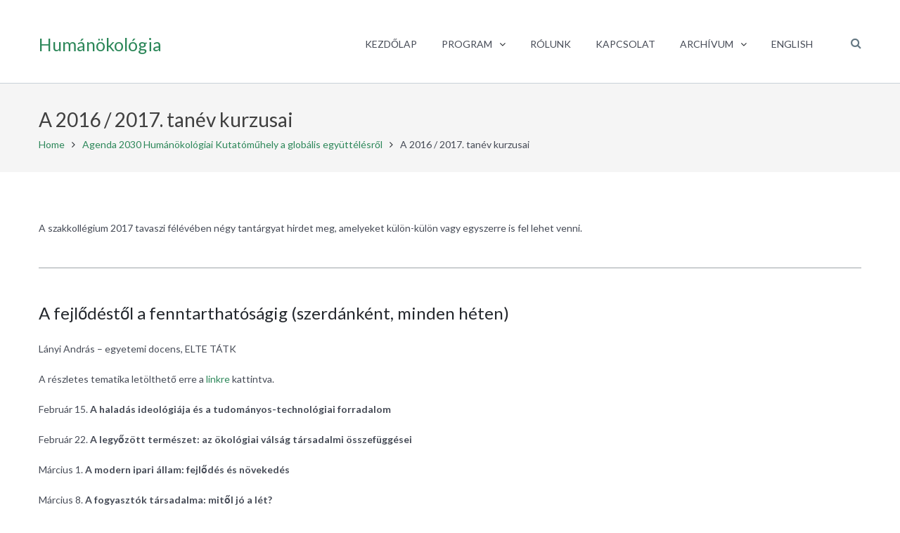

--- FILE ---
content_type: text/html; charset=UTF-8
request_url: http://humanokologia.hu/kutatomuhely/program2016osz/
body_size: 7910
content:
<!DOCTYPE html>
<html lang="hu">
<head>
	<meta charset="UTF-8">
	<meta name="viewport" content="width=device-width, initial-scale=1">
	<link rel="profile" href="http://gmpg.org/xfn/11">
	<link rel="pingback" href="http://humanokologia.hu/xmlrpc.php">
	<title>A 2016 / 2017. tanév kurzusai &#8211; Humánökológia</title>
<link rel='dns-prefetch' href='//fonts.googleapis.com'/>
<link rel='dns-prefetch' href='//maxcdn.bootstrapcdn.com'/>
<link rel='dns-prefetch' href='//s.w.org'/>
<link rel="alternate" type="application/rss+xml" title="Humánökológia &raquo; hírcsatorna" href="http://humanokologia.hu/feed/"/>
<link rel="alternate" type="application/rss+xml" title="Humánökológia &raquo; hozzászólás hírcsatorna" href="http://humanokologia.hu/comments/feed/"/>
<link rel="alternate" type="application/rss+xml" title="Humánökológia &raquo; A 2016 / 2017. tanév kurzusai hozzászólás hírcsatorna" href="http://humanokologia.hu/kutatomuhely/program2016osz/feed/"/>
		<script type="text/javascript">window._wpemojiSettings={"baseUrl":"https:\/\/s.w.org\/images\/core\/emoji\/2.3\/72x72\/","ext":".png","svgUrl":"https:\/\/s.w.org\/images\/core\/emoji\/2.3\/svg\/","svgExt":".svg","source":{"concatemoji":"http:\/\/humanokologia.hu\/wp-includes\/js\/wp-emoji-release.min.js?ver=4.8.27"}};!function(t,a,e){var r,i,n,o=a.createElement("canvas"),l=o.getContext&&o.getContext("2d");function c(t){var e=a.createElement("script");e.src=t,e.defer=e.type="text/javascript",a.getElementsByTagName("head")[0].appendChild(e)}for(n=Array("flag","emoji4"),e.supports={everything:!0,everythingExceptFlag:!0},i=0;i<n.length;i++)e.supports[n[i]]=function(t){var e,a=String.fromCharCode;if(!l||!l.fillText)return!1;switch(l.clearRect(0,0,o.width,o.height),l.textBaseline="top",l.font="600 32px Arial",t){case"flag":return(l.fillText(a(55356,56826,55356,56819),0,0),e=o.toDataURL(),l.clearRect(0,0,o.width,o.height),l.fillText(a(55356,56826,8203,55356,56819),0,0),e===o.toDataURL())?!1:(l.clearRect(0,0,o.width,o.height),l.fillText(a(55356,57332,56128,56423,56128,56418,56128,56421,56128,56430,56128,56423,56128,56447),0,0),e=o.toDataURL(),l.clearRect(0,0,o.width,o.height),l.fillText(a(55356,57332,8203,56128,56423,8203,56128,56418,8203,56128,56421,8203,56128,56430,8203,56128,56423,8203,56128,56447),0,0),e!==o.toDataURL());case"emoji4":return l.fillText(a(55358,56794,8205,9794,65039),0,0),e=o.toDataURL(),l.clearRect(0,0,o.width,o.height),l.fillText(a(55358,56794,8203,9794,65039),0,0),e!==o.toDataURL()}return!1}(n[i]),e.supports.everything=e.supports.everything&&e.supports[n[i]],"flag"!==n[i]&&(e.supports.everythingExceptFlag=e.supports.everythingExceptFlag&&e.supports[n[i]]);e.supports.everythingExceptFlag=e.supports.everythingExceptFlag&&!e.supports.flag,e.DOMReady=!1,e.readyCallback=function(){e.DOMReady=!0},e.supports.everything||(r=function(){e.readyCallback()},a.addEventListener?(a.addEventListener("DOMContentLoaded",r,!1),t.addEventListener("load",r,!1)):(t.attachEvent("onload",r),a.attachEvent("onreadystatechange",function(){"complete"===a.readyState&&e.readyCallback()})),(r=e.source||{}).concatemoji?c(r.concatemoji):r.wpemoji&&r.twemoji&&(c(r.twemoji),c(r.wpemoji)))}(window,document,window._wpemojiSettings);</script>
		<style type="text/css">img.wp-smiley,img.emoji{display:inline!important;border:none!important;box-shadow:none!important;height:1em!important;width:1em!important;margin:0 .07em!important;vertical-align:-.1em!important;background:none!important;padding:0!important}</style>
<link rel='stylesheet' id='cssblog-css' href='http://humanokologia.hu/wp-content/plugins/wp-blog-and-widgets/css/A.styleblog.css,qver=1.3.2.pagespeed.cf.3QIbfG7D5G.css' type='text/css' media='all'/>
<link rel='stylesheet' id='googleLato-css' href='https://fonts.googleapis.com/css?family=Lato%3A400%2C300%2C700%2C300italic%2C400italic%2C700italic&#038;ver=4.8.27' type='text/css' media='all'/>
<link rel='stylesheet' id='bootstrap-css' href='http://humanokologia.hu/wp-content/themes/profit-lite/css/A.bootstrap.min.css,qver=3.3.5.pagespeed.cf.3jyrwm7hY0.css' type='text/css' media='all'/>
<link rel='stylesheet' id='flexslider-css' href='http://humanokologia.hu/wp-content/themes/profit-lite/css/A.flexslider.min.css,qver=2.5.0.pagespeed.cf.QJgXbFeF-U.css' type='text/css' media='all'/>
<link rel='stylesheet' id='font-awesome-css' href='https://maxcdn.bootstrapcdn.com/font-awesome/4.7.0/css/font-awesome.min.css?ver=1.10.9.2' type='text/css' media='all'/>
<link rel='stylesheet' id='mp-profit-main-css' href='http://humanokologia.hu/wp-content/themes/profit-lite/css/A.profit-style.min.css,qver=1.5.0.pagespeed.cf.XzgkdHwBxd.css' type='text/css' media='all'/>
<style id='mp-profit-style-css' media='all'></style>
<script type='text/javascript' src='http://humanokologia.hu/wp-includes/js/jquery/jquery.js,qver=1.12.4.pagespeed.jm.gp20iU5FlU.js'></script>
<script type='text/javascript' src='http://humanokologia.hu/wp-includes/js/jquery/jquery-migrate.min.js,qver=1.4.1.pagespeed.jm.C2obERNcWh.js'></script>
<link rel='https://api.w.org/' href='http://humanokologia.hu/wp-json/'/>
<link rel="EditURI" type="application/rsd+xml" title="RSD" href="http://humanokologia.hu/xmlrpc.php?rsd"/>
<link rel="wlwmanifest" type="application/wlwmanifest+xml" href="http://humanokologia.hu/wp-includes/wlwmanifest.xml"/> 
<meta name="generator" content="WordPress 4.8.27"/>
<link rel="canonical" href="http://humanokologia.hu/kutatomuhely/program2016osz/"/>
<link rel='shortlink' href='http://humanokologia.hu/?p=13'/>
<link rel="alternate" type="application/json+oembed" href="http://humanokologia.hu/wp-json/oembed/1.0/embed?url=http%3A%2F%2Fhumanokologia.hu%2Fkutatomuhely%2Fprogram2016osz%2F"/>
<link rel="alternate" type="text/xml+oembed" href="http://humanokologia.hu/wp-json/oembed/1.0/embed?url=http%3A%2F%2Fhumanokologia.hu%2Fkutatomuhely%2Fprogram2016osz%2F&#038;format=xml"/>
    <style type="text/css" id="theme-header-css">

                       
            .site-tagline,
            .sf-menu > li > a{
                color:#464b56;
            }                          
                                body{
                color: #464b56;
            }           
                            a,
            a:hover,
            a:focus ,
            .site-footer .widget h4 ,
            .footer-sidebar a,
            blockquote:before,
            .wpcf7-form h2,
            .required,
            .woocommerce .star-rating span,
            .site-main .tabs li.active a,
            .site-main .tabs a:hover,
            .features-subtitle,
            .section-subtitle,.team-position,.team-social,
            .plan-pricing,
            ul.stock_ticker .plus > .sqitem span,
            ul.stock_ticker .plus > .sqitem em:before,
            .testimonial-athor-position,
            .site-main .comment-list h4.fn,
            .main-slider-section .flex-direction-nav a:hover,
            .site-main .button.btn-white, .site-main button.btn-white, .site-main input[type="button"].btn-white, .site-main input[type="submit"].btn-white, .site-main .added_to_cart.btn-white, .site-footer .button.btn-white, .site-footer button.btn-white, .site-footer input[type="button"].btn-white, .site-footer input[type="submit"].btn-white, .site-footer .added_to_cart.btn-white, .main-header .button.btn-white, .main-header button.btn-white, .main-header input[type="button"].btn-white, .main-header input[type="submit"].btn-white, .main-header .added_to_cart.btn-white,
            .site-title {
                color: #2c8759;
            }
            .service-empty-thumbnail,
            .site-main .button.btn-grey:hover, .site-main .button.btn-grey:focus,
            .default-features .features-icon,
            .plan-box.recommend .plan-header,
            .brand-section,
            .main-slider-section .flex-control-paging li a.flex-active,
            .wrapper-icons .qty-cart,
            .thumb-related .thumb.thumb-default a,
            .widget #today,
            table thead,
            .navigation a.page-numbers:hover, .navigation .page-numbers.current,
            .toTop,
            .site-main .button.btn-white:hover, .site-main .button.btn-white:focus, .site-main button.btn-white:hover, .site-main button.btn-white:focus, .site-main input[type="button"].btn-white:hover, .site-main input[type="button"].btn-white:focus, .site-main input[type="submit"].btn-white:hover, .site-main input[type="submit"].btn-white:focus, .site-main .added_to_cart.btn-white:hover, .site-main .added_to_cart.btn-white:focus, .site-footer .button.btn-white:hover, .site-footer .button.btn-white:focus, .site-footer button.btn-white:hover, .site-footer button.btn-white:focus, .site-footer input[type="button"].btn-white:hover, .site-footer input[type="button"].btn-white:focus, .site-footer input[type="submit"].btn-white:hover, .site-footer input[type="submit"].btn-white:focus, .site-footer .added_to_cart.btn-white:hover, .site-footer .added_to_cart.btn-white:focus, .main-header .button.btn-white:hover, .main-header .button.btn-white:focus, .main-header button.btn-white:hover, .main-header button.btn-white:focus, .main-header input[type="button"].btn-white:hover, .main-header input[type="button"].btn-white:focus, .main-header input[type="submit"].btn-white:hover, .main-header input[type="submit"].btn-white:focus, .main-header .added_to_cart.btn-white:hover, .main-header .added_to_cart.btn-white:focus,
            .site-main .button, .site-main button, .site-main input[type="button"], .site-main input[type="submit"], .site-main .added_to_cart, .site-footer .button, .site-footer button, .site-footer input[type="button"], .site-footer input[type="submit"], .site-footer .added_to_cart, .main-header .button, .main-header button, .main-header input[type="button"], .main-header input[type="submit"], .main-header .added_to_cart {
                background:#2c8759;
            }
            .sf-menu > li.menu-item-object-custom.current > a,
            .sf-menu.home-menu > li.current > a,
            .sf-menu > li:hover > a, .sf-menu > li.current-menu-item > a, .sf-menu > li.current_page_item > a {
                color: #2c8759;
                border-top: 3px solid #2c8759;
            }
            .sf-menu > li.menu-item-object-custom > a {
                color: inherit;
                border-top: 3px solid transparent;
            }
                                                                .service-right{
                background: url("http://humanokologia.hu/wp-content/themes/profit-lite/images/service-image.png") no-repeat scroll left center rgba(0,0,0,0);
            }
            
    </style>
    </head>
<body class="page-template-default page page-id-13 page-child parent-pageid-250 profit">



<!-- Global site tag (gtag.js) - Google Analytics -->
<script async src="https://www.googletagmanager.com/gtag/js?id=UA-41749450-7"></script>
<script>window.dataLayer=window.dataLayer||[];function gtag(){dataLayer.push(arguments);}gtag('js',new Date());gtag('config','UA-41749450-7');</script>


<div class="wrapper ">
			<header id="header" class="main-header " data-sticky-menu="off">
						<div class="site-header">
				<div class="container">
					<div class="site-logo">
						<div class="header-logo">
												</div>
													<a class="home-link" href="http://humanokologia.hu/" title="Humánökológia" rel="home">
								<div class="site-description">
									<h1 class="site-title empty-tagline">Humánökológia</h1>
																	</div>
							</a>
											</div>
					<div class="wrapper-icons site-header-cart">
						
						<a href="#" class="search-icon"><i class="fa fa-search"></i></a>

					</div>
					<div id="navbar" class="navbar">
						<nav id="site-navigation" class="main-navigation">

							<div class="menu-fomenu-container"><ul id="main-menu" class="sf-menu "><li id="menu-item-4" class="menu-item menu-item-type-custom menu-item-object-custom menu-item-4"><a href="http://humanokologia.hu/kutatomuhely/"><span>Kezdőlap</span></a></li>
<li id="menu-item-260" class="menu-item menu-item-type-post_type menu-item-object-page menu-item-has-children menu-item-260"><a href="http://humanokologia.hu/kutatomuhely/program/"><span>Program</span></a>
<ul class="sub-menu">
	<li id="menu-item-480" class="menu-item menu-item-type-custom menu-item-object-custom menu-item-has-children menu-item-480"><a href="http://humanokologia.hu/2018/09/05/10-nyugtalanito-kerdes/"><span>10 nyugtalanító kérdés</span></a>
	<ul class="sub-menu">
		<li id="menu-item-529" class="menu-item menu-item-type-taxonomy menu-item-object-category menu-item-529"><a href="http://humanokologia.hu/category/10-nyugtalanito-eloadas/"><span>10 nyugtalanító előadás</span></a></li>
	</ul>
</li>
	<li id="menu-item-599" class="menu-item menu-item-type-custom menu-item-object-custom menu-item-599"><a href="http://humanokologia.hu/2018/11/11/a-fenntarthatosag-temakore-a-felsooktatasban/"><span>A fenntarthatóság témaköre a felsőoktatásban</span></a></li>
	<li id="menu-item-481" class="menu-item menu-item-type-custom menu-item-object-custom menu-item-481"><a href="http://humanokologia.hu/2018/09/05/utak-az-okofilozofiahoz-melyokologia-es-okofenomenologia/"><span>Utak az ökofilozófiához</span></a></li>
</ul>
</li>
<li id="menu-item-12" class="menu-item menu-item-type-post_type menu-item-object-page menu-item-12"><a href="http://humanokologia.hu/kutatomuhely/rolunk/"><span>Rólunk</span></a></li>
<li id="menu-item-463" class="menu-item menu-item-type-post_type menu-item-object-page menu-item-463"><a href="http://humanokologia.hu/kapcsolat/"><span>Kapcsolat</span></a></li>
<li id="menu-item-228" class="menu-item menu-item-type-taxonomy menu-item-object-category current-menu-ancestor current-menu-parent menu-item-has-children menu-item-228"><a href="http://humanokologia.hu/category/archivum/"><span>Archívum</span></a>
<ul class="sub-menu">
	<li id="menu-item-23" class="menu-item menu-item-type-post_type menu-item-object-page current-menu-item page_item page-item-13 current_page_item menu-item-23"><a href="http://humanokologia.hu/kutatomuhely/program2016osz/"><span>A 2016 / 2017. tanév kurzusai</span></a></li>
	<li id="menu-item-229" class="menu-item menu-item-type-taxonomy menu-item-object-category menu-item-229"><a href="http://humanokologia.hu/category/archivum/archivum-20162017-osz/"><span>2016. őszi előadások</span></a></li>
	<li id="menu-item-230" class="menu-item menu-item-type-taxonomy menu-item-object-category menu-item-230"><a href="http://humanokologia.hu/category/archivum/archivum-20162017-tavasz/"><span>2017. tavaszi előadások</span></a></li>
	<li id="menu-item-354" class="menu-item menu-item-type-taxonomy menu-item-object-category menu-item-354"><a href="http://humanokologia.hu/category/archivum/archivum-20172018-osz/"><span>2017. őszi előadások</span></a></li>
	<li id="menu-item-460" class="menu-item menu-item-type-custom menu-item-object-custom menu-item-460"><a href="http://humanokologia.hu/kutatomuhely/program/#2018_tavasz"><span>2018. tavaszi előadások</span></a></li>
</ul>
</li>
<li id="menu-item-385" class="menu-item menu-item-type-custom menu-item-object-custom menu-item-385"><a href="http://humanokologia.hu/wp-content/uploads/2016/09/UNESCO_ELTE_sz%C3%B3r%C3%B3lap_EN.pdf"><span>ENGLISH</span></a></li>
</ul></div><div class="menu-fomenu-container"><div class="mobile-menu "><form name="menu-form" id="menu-form" action="#" method="" get"><div class="select-wrapper"><select onchange="if (this.value) window.location.href=this.value"><option value="http://humanokologia.hu/kutatomuhely/">Kezdőlap</option>
<option value="http://humanokologia.hu/kutatomuhely/program/">Program<option value="http://humanokologia.hu/2018/09/05/10-nyugtalanito-kerdes/">10 nyugtalanító kérdés<option value="http://humanokologia.hu/category/10-nyugtalanito-eloadas/">10 nyugtalanító előadás</option>
</option>
<option value="http://humanokologia.hu/2018/11/11/a-fenntarthatosag-temakore-a-felsooktatasban/">A fenntarthatóság témaköre a felsőoktatásban</option>
<option value="http://humanokologia.hu/2018/09/05/utak-az-okofilozofiahoz-melyokologia-es-okofenomenologia/">Utak az ökofilozófiához</option>
</option>
<option value="http://humanokologia.hu/kutatomuhely/rolunk/">Rólunk</option>
<option value="http://humanokologia.hu/kapcsolat/">Kapcsolat</option>
<option value="http://humanokologia.hu/category/archivum/">Archívum<option value="http://humanokologia.hu/kutatomuhely/program2016osz/" selected>A 2016 / 2017. tanév kurzusai</option>
<option value="http://humanokologia.hu/category/archivum/archivum-20162017-osz/">2016. őszi előadások</option>
<option value="http://humanokologia.hu/category/archivum/archivum-20162017-tavasz/">2017. tavaszi előadások</option>
<option value="http://humanokologia.hu/category/archivum/archivum-20172018-osz/">2017. őszi előadások</option>
<option value="http://humanokologia.hu/kutatomuhely/program/#2018_tavasz">2018. tavaszi előadások</option>
</option>
<option value="http://humanokologia.hu/wp-content/uploads/2016/09/UNESCO_ELTE_sz%C3%B3r%C3%B3lap_EN.pdf">ENGLISH</option>
</select></div></form></div></div>						</nav>
					</div>
					<div class="modal-search-modal">
						<a href="#" class="close-search-modal"><i class="fa fa-close"></i></a>
						<form method="get" class="search-form" action="http://humanokologia.hu/">
							<input type="text" class="search-field" autofocus placeholder="To search start typing..." value="" name="s" title="Search for:"/>
							<button type="submit" class="search-submit">search</button>
						</form>
					</div>
					<div class="clearfix"></div>
				</div>
			</div>
		</header>
		<div id="main" class="site-main">

    <div class="page-header">
        <div class="container">
            <h2 class="page-title">A 2016 / 2017. tanév kurzusai</h2>
            <div class="breadcrumb-wrapper">
                <div class="breadcrumb breadcrumbs sp-breadcrumbs"><div class="breadcrumb-trail"><a href="http://humanokologia.hu" title="Humánökológia" rel="home" class="trail-begin">Home</a> <span class="sep"><i class="fa fa-angle-right"></i></span> <a href="http://humanokologia.hu/kutatomuhely/" title="Agenda 2030 Humánökológiai Kutatóműhely a globális együttélésről">Agenda 2030 Humánökológiai Kutatóműhely a globális együttélésről</a> <span class="sep"><i class="fa fa-angle-right"></i></span> <span class="trail-end">A 2016 / 2017. tanév kurzusai</span></div></div>            </div>
        </div>
    </div>
<div class="container main-container ">
                                <article id="page-13" class="post-13 page type-page status-publish hentry">
                                <div class="entry-content">
                    <p>A szakkollégium 2017 tavaszi félévében négy tantárgyat hirdet meg, amelyeket külön-külön vagy egyszerre is fel lehet venni.</p>
<hr/>
<h3>A fejlődéstől a fenntarthatóságig (szerdánként, minden héten)</h3>
<p>Lányi András &#8211; egyetemi docens, ELTE TÁTK</p>
<p>A részletes tematika letölthető erre a <a href="http://humanokologia.hu/wp-content/uploads/2016/09/A-fejlődéstől-a-fenntarthatóságig.doc">linkre</a> kattintva.</p>
<p>Február 15.<strong> A haladás ideológiája és a tudományos-technológiai forradalom</strong></p>
<p>Február 22.<strong> A legyőzött természet: az ökológiai válság társadalmi összefüggései</strong></p>
<p>Március 1.<strong> A modern ipari állam: fejlődés és növekedés</strong></p>
<p>Március 8.<strong> A fogyasztók társadalma: mitől jó a lét?</strong></p>
<p>Március 15.<strong> Szabadkereskedelmi világrend</strong></p>
<p>Március 22.<strong> Kulturális változások a globalizáció korában</strong></p>
<p>Március 29.<strong> A lokalizáció programja és a fenntartható társadalom</strong></p>
<p>Április 5.<strong> Az első személy politikája</strong></p>
<hr/>
<h3>Környezet-etikai döntések, személyes életstratégiák (szerdánként, minden héten)</h3>
<p>Béres Tamás &#8211; egyetemi tanár, Evangélikus Hittudományi Egyetem</p>
<p>A részletes tematika letölthető erre a <a href="http://humanokologia.hu/wp-content/uploads/2016/09/unesco-szakkoll-kurzus-terv_bt_1.pdf">linkre</a> kattintva.</p>
<p>Február 15.<strong> Életstratégiák: a meggyőződés spirituális távlatai</strong></p>
<p>Február 22.<strong> Az ember mint kapcsolati lény</strong></p>
<p>Március 1.<strong> Kapcsolataink elemzése és értelmezése (etika)</strong></p>
<p>Március 8.<strong> A zsidó-keresztény kultúra szemléletformáló hatása</strong></p>
<p>Március 15.<strong> Az antropocentrizmus és kérdőjelei</strong></p>
<p>Március 22.<strong> Nem antropocentrikus szemléletek</strong></p>
<p>Március 29.<strong> Közösségi stratégiák</strong></p>
<hr/>
<h3>Ökológiai rendszerelmélet &#8211; és gyakorlat (csütörtökönként, minden héten)</h3>
<p>Kuslits Béla &#8211; PhD hallgató, Corvinus Egyetem</p>
<p>A részletes tematika letölthető erre a <a href="http://humanokologia.hu/wp-content/uploads/2016/09/syllabus.pdf">linkre</a> kattintva.</p>
<p>Február 16.<strong> Társadalmi ökológiai rendszerek</strong></p>
<p>Február 23.<strong> A kutatási kérdés</strong></p>
<p>Március 2.<strong> Rendszerelmélet és modellezés I.</strong></p>
<p>Március 9.<strong> Rendszerelmélet és modellezés II.</strong></p>
<p>Március 16.<strong> Beavatkozás: kritikus átmenetek és csapdák</strong></p>
<p>Március 23.<strong> Kritikus átmenetek: esettanulmányok</strong></p>
<p>Március 30.<strong> Milyenek a stabil rendszerek? Reziliencia menedzsment</strong></p>
<hr/>
<h3>Bioszféra-krízis és környezetvédelem a Kárpát-medencében (csütörtökönként)</h3>
<p>A részletes tematika letölthető erre a <a href="http://humanokologia.hu/wp-content/uploads/2016/09/Bioszférakrízis.doc">linkre</a> kattintva.</p>
<p>Február 16. <b>Klímaváltozás</b><br/>
Bartholy Judit &#8211; tanszékvezető egyetemi tanár, ELTE TTK</p>
<p>Február 23. <b>Vízgazdálkodás</b><br/>
Borsos Béla &#8211; geográfus PhD</p>
<p>Március 2. <b>Természetvédelem, biodiverzitás</b><br/>
Standovár Tibor &#8211; egyetemi docens, ELTE TTK</p>
<p>Március 9. <b>Fenntarthatatlan agrárium vagy többfunkciós mezőgazdaság?</b><br/>
Podmaniczky László &#8211; egyetemi docens, SZIE</p>
<p>Március 16. <b>Helyi forrás alapú vidékfejlesztés</b><br/>
Kajner Péter &#8211; ELTE TáTK</p>
<p>Március 23. <b>Megújuló energiaforrások, alternatív energiastratégia</b><br/>
Munkácsy Béla &#8211; egyetemi adjunktus, ELTE TTK</p>
<p>Március 30. <b>Ipari környezetszennyezés, hulladékgazdálkodás</b><br/>
Ballabás Gábor &#8211; egyetemi adjunktus, ELTE TTK</p>
<p>Április 6. <b>Kémiai biztonság</b><br/>
Darvas Béla &#8211; DSc, az MTA Ökotoxikológiai Bizottaág elnöke</p>
<p>Április 20. <b>A GMO-vita</b><br/>
Darvas Béla &#8211; DSc, az MTA Ökotoxikológiai Bizottaág elnöke</p>
<p>Április 27. <b>A környezetvédelem intézményrendszere és politikai megítélése</b><br/>
Farkas István &#8211; az MTVSZ elnöke</p>
<p>Május 4. <b>Konzultáció</b></p>
<hr/>
<hr/>
<p>A szakkollégium 2016 őszi félévében két tantárgyat hirdet meg, amelyeket külön-külön vagy egyszerre is fel lehet venni.</p>
<hr/>
<h3>Együttéléstan (csütörtökönként)</h3>
<p>Október 6. <strong>”A növekedés határai” és az Agenda 2030 ENSZ-dokumentum célkitűzései</strong><br/>
Kőrösi Csaba &#8211; Környezeti Fenntarthatóság igazgatóság vezetője, KEH</p>
<p>Október 20. <strong>Az ökológiai válság történelmi és eszmetörténeti gyökerei</strong><br/>
Béres Tamás &#8211; tanszékvezető egyetemi tanár, EHE</p>
<p>November 3. <strong>Bevezetés a politikai ökológiába</strong><br/>
Lányi András &#8211; nyugalmazott egyetemi docens, ELTE TÁTK</p>
<p>November 17. <strong>A lokalizáció programja és a helyi közösségek esélyei</strong><br/>
Kajner Péter &#8211; elnök, Szövetség az Élő Tiszáért</p>
<p>December 1. <strong>Piacgazdaság: igen, nem, is. Ökológiai gazdaságelméletek</strong><br/>
Pataki György &#8211; kutatási igazgató, BCE</p>
<hr/>
<h3>Válság és átalakulás (szerdánként)</h3>
<p>Október 12. <strong>Az ökológiai válság és ami mögötte van</strong><br/>
Takács-Sánta András &#8211; egyetemi docens, szakigazgató, ELTE TÁTK</p>
<p>Október 26. <strong>A globalizáció folyamata</strong><br/>
Lányi András- nyugalmazott egyetemi docens, ELTE TÁTK</p>
<p>November 9. <strong>A piacgazdaság variánsai, egy lehetséges kimenet</strong><br/>
Baritz Sarolta Laura OP &#8211; egyetemi adjunktus, Sapientia</p>
<p>November 23. <strong>Bevándorlási válság és annak kezelése a 21. században</strong><br/>
Horváth Csaba &#8211; történész, keletázsia kutató</p>
<p>December 7. <strong>A fenntarthatóságtól a rezilienciáig. Mit tesz és mit tehet a nemzetközi közösség?</strong><br/>
Zlinszky János &#8211; egyetemi docens, PPKE JÁK</p>
  
                </div><!-- .entry-content -->
            </article><!-- #post -->
                </div><!-- #main -->
	<footer id="footer" class="site-footer">
		<a href="#" id="toTop" class="toTop hidden-xs hidden-sm"><i class="fa fa-angle-up"></i></a>
		<div class="footer-sidebar">
    <div class="container">
        <div class="row">            
                        <div class="col-xs-12 col-sm-3 col-md-3 col-lg-3">
                                
                    <div id="text-4" class="widget widget_text">			<div class="textwidget"></div>
		</div>               
                                </div>
            <div class="col-xs-12 col-sm-3 col-md-3 col-lg-3">
                                    <div id="text-5" class="widget widget_text">			<div class="textwidget"></div>
		</div>                
                            </div>
            <div class="col-xs-12 col-sm-3 col-md-3 col-lg-3">
                                    <div id="text-6" class="widget widget_text">			<div class="textwidget"></div>
		</div>                
                            </div>
            <div class="col-xs-12 col-sm-3 col-md-3 col-lg-3">
                                    <div id="text-7" class="widget widget_text">			<div class="textwidget"></div>
		</div>                
                                </div>
        </div><!-- .widget-area -->
    </div>
</div>		<div class="footer-inner">
			<div class="container">
								<div class="social-profile type1 pull-right">
											<a href="https://www.facebook.com/unesco.humanokologia/" class="button-facebook" title="Facebook" target="_blank"><i class="fa fa-facebook"></i></a>
																																														<a href="https://www.youtube.com/channel/UCakL_jslze-IqPC7htWUk9Q" class="button-youtube" title="Youtube" target="_blank"><i class="fa fa-youtube"></i></a>
														</div>
				<p class="copyright"><span class="copyright-date">
					&copy; Copyright 2026                    </span>

										  <a href="http://humanokologia.hu/" title="Humánökológia" target="_blank">Humánökológia</a>
					  &#8226; Designed by <a href="http://www.getmotopress.com/" rel="nofollow" title="Premium WordPress Plugins and Themes">MotoPress</a>
					  &#8226; Proudly Powered by <a href="http://wordpress.org/" rel="nofollow" title="Semantic Personal Publishing Platform">WordPress</a>
					  				</p><!-- .copyright -->
			</div>
		</div>
	</footer>
</div>
<script src="http://humanokologia.hu/wp-includes,_js,_hoverIntent.min.js,qver==1.8.1+wp-content,_themes,_profit-lite,_js,_superfish.min.js,qver==1.7.5+wp-content,_themes,_profit-lite,_js,_jquery.flexslider-min.js,qver==2.5.0.pagespeed.jc.K_YGZOgd5e.js"></script><script>eval(mod_pagespeed_ednwJtupre);</script>
<script>eval(mod_pagespeed_yAGL5u2kzL);</script>
<script>eval(mod_pagespeed_ySlcC2Ze0t);</script>
<script type='text/javascript'>//<![CDATA[
var mp_profit_script_data={"url":"http:\/\/humanokologia.hu\/wp-content\/themes\/profit-lite","menu_smooth_scroll":"1","invest_result":"Results Summary","invest_start":"Starting amount","invest_years":"Years to invest","invest_rate":"Hypothetical annual rate of return","invest_total":"Total amount invested","invest_ending":"Ending investment balance","invest_year":"Year","invest_earnings":"Earnings","invest_balance":"Balance"};
//]]></script>
<script src="http://humanokologia.hu/wp-content,_themes,_profit-lite,_js,_profit.min.js,qver==1.5.0+wp-includes,_js,_wp-embed.min.js,qver==4.8.27.pagespeed.jc.pOdZFc7hej.js"></script><script>eval(mod_pagespeed_wfZVgOvd_L);</script>
<script>eval(mod_pagespeed_EbgYR$71VI);</script>
</body>
</html>

--- FILE ---
content_type: text/css
request_url: http://humanokologia.hu/wp-content/themes/profit-lite/css/A.profit-style.min.css,qver=1.5.0.pagespeed.cf.XzgkdHwBxd.css
body_size: 12241
content:
.entry-content .alignnone{margin:0 24px 24px 0}.entry-content .aligncenter,div.aligncenter{margin:0 auto 24px auto}.entry-content .alignright{float:right;margin:0 0 24px 24px}.entry-content .alignleft{float:left;margin:0 24px 24px 0}.entry-content a img.alignright{float:right;margin:0 0 24px 24px}.entry-content a img.alignnone{margin:0 0 24px}.entry-content a img.alignleft{float:left;margin:0 24px 24px 0}.entry-content a img.aligncenter{margin-left:auto;margin-right:auto}.wp-caption{max-width:96%;text-align:center}.wp-caption.alignnone{margin:0 24px 24px 0}.wp-caption.alignleft{margin:0 24px 24px 0}.wp-caption.alignright{margin:0 0 24px 24px}.entry-content .wp-caption img{height:auto}.wp-caption p.wp-caption-text{margin:0;padding:12px 0 0;font-style:italic}.screen-reader-text{clip:rect(1px,1px,1px,1px);position:absolute!important;height:1px;width:1px;overflow:hidden}.screen-reader-text:focus{background-color:#f1f1f1;border-radius:3px;box-shadow:0 0 2px 2px rgba(0,0,0,.6);clip:auto!important;color:#21759b;display:block;font-size:14px;font-size:.875rem;font-weight:bold;height:auto;left:5px;line-height:normal;padding:15px 23px 14px;text-decoration:none;top:5px;width:auto;z-index:100000}.gallery-caption,.bypostauthor{margin:0}.gallery{margin-bottom:20px;margin-right:-24px}.gallery-item{float:left;padding:0 24px 24px 0;margin:0;overflow:hidden;position:relative}.gallery-columns-1.gallery-size-medium,.gallery-columns-1.gallery-size-thumbnail,.gallery-columns-2.gallery-size-thumbnail,.gallery-columns-3.gallery-size-thumbnail,.gallery-columns-4.gallery-size-thumbnail,.gallery-columns-5.gallery-size-thumbnail,.gallery-columns-6.gallery-size-thumbnail{display:table;margin:0 auto 20px}.gallery-columns-1 .gallery-item,.gallery-columns-2 .gallery-item,.gallery-columns-3 .gallery-item{text-align:center}.gallery-columns-2 .gallery-item{max-width:50%}.gallery-columns-3 .gallery-item{max-width:33.33%}.gallery-columns-4 .gallery-item{max-width:25%}.gallery-columns-5 .gallery-item{max-width:20%}.gallery-columns-6 .gallery-item{max-width:15%}.gallery-columns-7 .gallery-item{max-width:14.28%}.gallery-columns-8 .gallery-item{max-width:12.5%}.gallery-columns-9 .gallery-item{max-width:11.11%}.gallery-columns-1 .gallery-item:nth-of-type(1n),.gallery-columns-2 .gallery-item:nth-of-type(2n),.gallery-columns-3 .gallery-item:nth-of-type(3n),.gallery-columns-4 .gallery-item:nth-of-type(4n),.gallery-columns-5 .gallery-item:nth-of-type(5n),.gallery-columns-6 .gallery-item:nth-of-type(6n),.gallery-columns-7 .gallery-item:nth-of-type(7n),.gallery-columns-8 .gallery-item:nth-of-type(8n),.gallery-columns-9 .gallery-item:nth-of-type(9n){margin-right:0}.gallery-columns-1.gallery-size-medium figure.gallery-item:nth-of-type(1n+1),.gallery-columns-1.gallery-size-thumbnail figure.gallery-item:nth-of-type(1n+1),.gallery-columns-2.gallery-size-thumbnail figure.gallery-item:nth-of-type(2n+1),.gallery-columns-3.gallery-size-thumbnail figure.gallery-item:nth-of-type(3n+1){clear:left}.gallery-caption{background-color:rgba(0,0,0,.7);color:#fff;font-size:14px;line-height:1.3;margin:0;max-height:50%;opacity:0;padding:2px 8px;position:absolute;bottom:4px;left:0;right:4px;text-align:left;-webkit-transition:opacity 400ms ease;transition:opacity 400ms ease}.gallery-item:hover .gallery-caption{opacity:1}.gallery-columns-7 .gallery-caption,.gallery-columns-8 .gallery-caption,.gallery-columns-9 .gallery-caption{display:none}.mejs-controls .mejs-button button{min-height:16px}.wp-audio-shortcode{margin:0 0 24px}body{color:#6c7485;font-size:14px;line-height:1.42857;font-family:"Lato",sans-serif;font-weight:400}.h1,h1,.h2,h2,.h3,h3,.h5,h5{font-weight:400}.h4,h4,.h6,h6{font-weight:400}.h1,h1,.h2,h2,.h3,h3,.h4,h4,.h5,h5,.h6,h6{font-family:"Lato",sans-serif;margin:0 0 24px;color:#24282d}.h1,h1,.h2,h2,.h3,h3,.h5,h5,.h6,h6{text-transform:inherit}.h2,h2,.h3,h3,.h4,h4,.h5,h5,.h6,h6{line-height:1.42857}h1,.h1{font-size:48px;font-weight:400}h2,.h2{font-size:36px;font-weight:400}h3,.h3{font-size:24px}h4,.h4{font-size:20px;font-weight:400}h5,.h5{font-size:16px;font-weight:400}h6,.h6{font-size:14px}p,table,dl,dd{margin:0 0 24px}dd{margin-left:24px}hr{margin:47px 0;border:0 solid}hr,hr.line{border-top:1px solid #9fa4a9}hr.dotted{border-top:1px dotted #9fa4a9}hr.dashed{border-top:1px dashed #9fa4a9}ul,ol{list-style:none}ul,ul li,ol,ol li{margin:0;padding:0}.site-main ul,.site-main ol{margin-bottom:24px}*:focus,a:focus{outline:0}img{max-width:100%;height:auto}a,a:hover,a:focus{color:#3498db}a.underline{text-decoration:underline}blockquote{position:relative;padding:24px 24px 31px 90px;margin:0 0 24px;font-weight:400;font-size:15px;line-height:1.6;color:#24282d;background:#fff;border:1px solid #dadadb}blockquote:before{content:"\f10e";position:absolute;left:29px;top:20px;color:#3498db;font:36px/1 FontAwesome;text-rendering:auto;-webkit-font-smoothing:antialiased;-moz-osx-font-smoothing:grayscale}.site-main .form-control,.site-main input[type="text"],.site-main input[type="url"],.site-main input[type="email"],.site-main input[type="number"],.site-main input[type="password"],.site-main input[type="search"],.site-main input[type="tel"],.site-main select,.site-main textarea,.site-footer .form-control,.site-footer input[type="text"],.site-footer input[type="url"],.site-footer input[type="email"],.site-footer input[type="number"],.site-footer input[type="password"],.site-footer input[type="search"],.site-footer input[type="tel"],.site-footer select,.site-footer textarea,.main-header .form-control,.main-header input[type="text"],.main-header input[type="url"],.main-header input[type="email"],.main-header input[type="number"],.main-header input[type="password"],.main-header input[type="search"],.main-header input[type="tel"],.main-header select,.main-header textarea{padding:8px 16px 7px;color:#83868a;background:#fff;font-family:inherit;font-size:14px;font-weight:400;line-height:1.42857;border:1px solid #dadadb;-moz-box-shadow:inset 0 1px 1px transparent;-webkit-box-shadow:inset 0 1px 1px transparent;box-shadow:inset 0 1px 1px transparent;-moz-border-radius:0;-webkit-border-radius:0;border-radius:0;width:100%}.site-main .form-control:focus,.site-main input[type="text"]:focus,.site-main input[type="url"]:focus,.site-main input[type="email"]:focus,.site-main input[type="number"]:focus,.site-main input[type="password"]:focus,.site-main input[type="search"]:focus,.site-main input[type="tel"]:focus,.site-main select:focus,.site-main textarea:focus,.site-footer .form-control:focus,.site-footer input[type="text"]:focus,.site-footer input[type="url"]:focus,.site-footer input[type="email"]:focus,.site-footer input[type="number"]:focus,.site-footer input[type="password"]:focus,.site-footer input[type="search"]:focus,.site-footer input[type="tel"]:focus,.site-footer select:focus,.site-footer textarea:focus,.main-header .form-control:focus,.main-header input[type="text"]:focus,.main-header input[type="url"]:focus,.main-header input[type="email"]:focus,.main-header input[type="number"]:focus,.main-header input[type="password"]:focus,.main-header input[type="search"]:focus,.main-header input[type="tel"]:focus,.main-header select:focus,.main-header textarea:focus{border-color:#dadadb;outline:0;-moz-box-shadow:inset 0 1px 1px transparent , 0 0 8px rgba(102,175,233,0);-webkit-box-shadow:inset 0 1px 1px transparent , 0 0 8px rgba(102,175,233,0);box-shadow:inset 0 1px 1px transparent , 0 0 8px rgba(102,175,233,0)}.site-main ::-webkit-input-placeholder,.site-footer ::-webkit-input-placeholder,.main-header ::-webkit-input-placeholder{color:#83868a}.site-main :-moz-placeholder,.site-footer :-moz-placeholder,.main-header :-moz-placeholder{color:#83868a}.site-main ::-moz-placeholder,.site-footer ::-moz-placeholder,.main-header ::-moz-placeholder{color:#83868a}.site-main :-ms-input-placeholder,.site-footer :-ms-input-placeholder,.main-header :-ms-input-placeholder{color:#83868a}.site-main .form-control,.site-main input[type="text"],.site-main input[type="url"],.site-main input[type="email"],.site-main input[type="number"],.site-main input[type="password"],.site-main input[type="search"],.site-main input[type="tel"],.site-main select,.site-footer .form-control,.site-footer input[type="text"],.site-footer input[type="url"],.site-footer input[type="email"],.site-footer input[type="number"],.site-footer input[type="password"],.site-footer input[type="search"],.site-footer input[type="tel"],.site-footer select,.main-header .form-control,.main-header input[type="text"],.main-header input[type="url"],.main-header input[type="email"],.main-header input[type="number"],.main-header input[type="password"],.main-header input[type="search"],.main-header input[type="tel"],.main-header select{height:49px}.site-main textarea,.site-main textarea.form-control,.site-footer textarea,.site-footer textarea.form-control,.main-header textarea,.main-header textarea.form-control{width:100%;height:auto}.site-main label,.site-footer label,.main-header label{margin-bottom:10px;font-size:16px;font-weight:normal}iframe,embed{max-width:100%}.section-dark ol,.first-action-section ol,.site-main .entry-content ol,.site-main .comment-content ol{list-style:decimal;list-style-position:inside}.section-dark ol li,.first-action-section ol li,.site-main .entry-content ol li,.site-main .comment-content ol li{margin:0 0 20px}.section-dark ul,.first-action-section ul,.site-main .entry-content ul,.site-main .comment-content ul{list-style-type:disc;list-style-position:inside}.section-dark ul>li,.first-action-section ul>li,.site-main .entry-content ul>li,.site-main .comment-content ul>li{position:relative;margin:0 0 20px 0}.section-dark ol ol,.section-dark ol ul,.section-dark ul ol,.section-dark ul ul,.first-action-section ol ol,.first-action-section ol ul,.first-action-section ul ol,.first-action-section ul ul,.site-main .entry-content ol ol,.site-main .entry-content ol ul,.site-main .entry-content ul ol,.site-main .entry-content ul ul,.site-main .comment-content ol ol,.site-main .comment-content ol ul,.site-main .comment-content ul ol,.site-main .comment-content ul ul{margin-bottom:0}.section-dark ol>li>ol,.first-action-section ol>li>ol,.site-main .entry-content ol>li>ol,.site-main .comment-content ol>li>ol{padding:20px 0 0 32px}.section-dark ol>li>ol li:last-child,.first-action-section ol>li>ol li:last-child,.site-main .entry-content ol>li>ol li:last-child,.site-main .comment-content ol>li>ol li:last-child{margin:0;padding-bottom:0}.section-dark ol>li>ul,.first-action-section ol>li>ul,.site-main .entry-content ol>li>ul,.site-main .comment-content ol>li>ul{margin:20px 0 0 32px}.section-dark ol>li>ul li:last-child,.first-action-section ol>li>ul li:last-child,.site-main .entry-content ol>li>ul li:last-child,.site-main .comment-content ol>li>ul li:last-child{margin:0;padding-bottom:0}.section-dark ul>li>ul,.first-action-section ul>li>ul,.site-main .entry-content ul>li>ul,.site-main .comment-content ul>li>ul{margin:20px 0 0 32px}.section-dark ul>li>ul li:last-child,.first-action-section ul>li>ul li:last-child,.site-main .entry-content ul>li>ul li:last-child,.site-main .comment-content ul>li>ul li:last-child{margin:0;padding-bottom:0}.section-dark ul>li>ol,.first-action-section ul>li>ol,.site-main .entry-content ul>li>ol,.site-main .comment-content ul>li>ol{margin:20px 0 0 32px}.section-dark ul>li>ol li:last-child,.first-action-section ul>li>ol li:last-child,.site-main .entry-content ul>li>ol li:last-child,.site-main .comment-content ul>li>ol li:last-child{margin:0;padding-bottom:0}.required{color:#3498db}.form-group,.form-row,.wpcf7 p{margin-bottom:53px}.form-row label{display:block}.site-main .button,.site-main button,.site-main input[type="button"],.site-main input[type="submit"],.site-main .added_to_cart,.site-footer .button,.site-footer button,.site-footer input[type="button"],.site-footer input[type="submit"],.site-footer .added_to_cart,.main-header .button,.main-header button,.main-header input[type="button"],.main-header input[type="submit"],.main-header .added_to_cart{padding:14px 30px;font-size:14px;background:#3498db;color:#fff;font-family:"Lato",sans-serif;font-weight:400;text-transform:uppercase;text-align:center;border:0 solid;min-height:49px}.site-main .button:hover,.site-main .button:focus,.site-main button:hover,.site-main button:focus,.site-main input[type="button"]:hover,.site-main input[type="button"]:focus,.site-main input[type="submit"]:hover,.site-main input[type="submit"]:focus,.site-main .added_to_cart:hover,.site-main .added_to_cart:focus,.site-footer .button:hover,.site-footer .button:focus,.site-footer button:hover,.site-footer button:focus,.site-footer input[type="button"]:hover,.site-footer input[type="button"]:focus,.site-footer input[type="submit"]:hover,.site-footer input[type="submit"]:focus,.site-footer .added_to_cart:hover,.site-footer .added_to_cart:focus,.main-header .button:hover,.main-header .button:focus,.main-header button:hover,.main-header button:focus,.main-header input[type="button"]:hover,.main-header input[type="button"]:focus,.main-header input[type="submit"]:hover,.main-header input[type="submit"]:focus,.main-header .added_to_cart:hover,.main-header .added_to_cart:focus{background:#24282d;color:#fff;text-decoration:none}.site-main .button.btn-white,.site-main button.btn-white,.site-main input[type="button"].btn-white,.site-main input[type="submit"].btn-white,.site-main .added_to_cart.btn-white,.site-footer .button.btn-white,.site-footer button.btn-white,.site-footer input[type="button"].btn-white,.site-footer input[type="submit"].btn-white,.site-footer .added_to_cart.btn-white,.main-header .button.btn-white,.main-header button.btn-white,.main-header input[type="button"].btn-white,.main-header input[type="submit"].btn-white,.main-header .added_to_cart.btn-white{color:#3498db;background:#fff}.site-main .button.btn-white:hover,.site-main .button.btn-white:focus,.site-main button.btn-white:hover,.site-main button.btn-white:focus,.site-main input[type="button"].btn-white:hover,.site-main input[type="button"].btn-white:focus,.site-main input[type="submit"].btn-white:hover,.site-main input[type="submit"].btn-white:focus,.site-main .added_to_cart.btn-white:hover,.site-main .added_to_cart.btn-white:focus,.site-footer .button.btn-white:hover,.site-footer .button.btn-white:focus,.site-footer button.btn-white:hover,.site-footer button.btn-white:focus,.site-footer input[type="button"].btn-white:hover,.site-footer input[type="button"].btn-white:focus,.site-footer input[type="submit"].btn-white:hover,.site-footer input[type="submit"].btn-white:focus,.site-footer .added_to_cart.btn-white:hover,.site-footer .added_to_cart.btn-white:focus,.main-header .button.btn-white:hover,.main-header .button.btn-white:focus,.main-header button.btn-white:hover,.main-header button.btn-white:focus,.main-header input[type="button"].btn-white:hover,.main-header input[type="button"].btn-white:focus,.main-header input[type="submit"].btn-white:hover,.main-header input[type="submit"].btn-white:focus,.main-header .added_to_cart.btn-white:hover,.main-header .added_to_cart.btn-white:focus{background:#3498db;color:#fff}.site-main .button.btn-grey,.site-main button.btn-grey,.site-main input[type="button"].btn-grey,.site-main input[type="submit"].btn-grey,.site-main .added_to_cart.btn-grey,.site-footer .button.btn-grey,.site-footer button.btn-grey,.site-footer input[type="button"].btn-grey,.site-footer input[type="submit"].btn-grey,.site-footer .added_to_cart.btn-grey,.main-header .button.btn-grey,.main-header button.btn-grey,.main-header input[type="button"].btn-grey,.main-header input[type="submit"].btn-grey,.main-header .added_to_cart.btn-grey{color:#fff;background:#31353e}.site-main .button.btn-grey:hover,.site-main .button.btn-grey:focus,.site-main button.btn-grey:hover,.site-main button.btn-grey:focus,.site-main input[type="button"].btn-grey:hover,.site-main input[type="button"].btn-grey:focus,.site-main input[type="submit"].btn-grey:hover,.site-main input[type="submit"].btn-grey:focus,.site-main .added_to_cart.btn-grey:hover,.site-main .added_to_cart.btn-grey:focus,.site-footer .button.btn-grey:hover,.site-footer .button.btn-grey:focus,.site-footer button.btn-grey:hover,.site-footer button.btn-grey:focus,.site-footer input[type="button"].btn-grey:hover,.site-footer input[type="button"].btn-grey:focus,.site-footer input[type="submit"].btn-grey:hover,.site-footer input[type="submit"].btn-grey:focus,.site-footer .added_to_cart.btn-grey:hover,.site-footer .added_to_cart.btn-grey:focus,.main-header .button.btn-grey:hover,.main-header .button.btn-grey:focus,.main-header button.btn-grey:hover,.main-header button.btn-grey:focus,.main-header input[type="button"].btn-grey:hover,.main-header input[type="button"].btn-grey:focus,.main-header input[type="submit"].btn-grey:hover,.main-header input[type="submit"].btn-grey:focus,.main-header .added_to_cart.btn-grey:hover,.main-header .added_to_cart.btn-grey:focus{background:#3498db;color:#fff}.select-wrapper{background:#fff;position:relative;overflow:hidden;width:100%;-moz-box-shadow:inset 0 1px 1px transparent;-webkit-box-shadow:inset 0 1px 1px transparent;box-shadow:inset 0 1px 1px transparent}.select-wrapper:before,.select-wrapper:after{display:block;position:absolute;font:24px/1 FontAwesome;text-rendering:auto;-webkit-font-smoothing:antialiased;-moz-osx-font-smoothing:grayscale;transform:translate(0,0);color:#24282d;right:18px;z-index:1}.select-wrapper:after{content:"\f106";top:4px}.select-wrapper:before{content:"\f107";top:19px}.select-wrapper select{position:relative;padding-right:43px;background:transparent;max-width:100%!important;width:100%!important;z-index:2}select{appearance:none;-moz-appearance:none;-webkit-appearance:none}table{width:100%;vertical-align:middle}table thead{background:#3498db;color:#fff;font-family:"Lato",sans-serif;text-transform:uppercase}table thead th,table thead td{text-align:center;padding:14px;font-weight:600;border-bottom:1px solid #dadadb;border-top:1px solid #dadadb}table thead tr th:first-child,table thead tr td:first-child{border-left:1px solid #dadadb}table thead tr th:last-child,table thead tr td:last-child{border-right:1px solid #dadadb}table th{font-weight:700}table tbody{background:#fff}table tbody tr:nth-child(even),table tfoot tr:nth-child(even){background:#f5f5f5}table tbody td,table tbody th,table tfoot td,table tfoot th{padding:14px;border:1px solid #dadadb}table tbody td,table tfoot td{text-align:left}table tbody th,table tfoot th{text-align:center}.thumbnail{border:1px solid #d9e4ef;border-radius:0;padding:0}a.thumbnail:hover,a.thumbnail:focus,a.thumbnail.active{border:1px solid #d9e4ef}.select2-container--default,.select2-container{width:100%}.select2-container--default .select2-choice,.select2-container--default .select2-selection--single,.select2-container .select2-choice,.select2-container .select2-selection--single{padding:13px 16px;color:#83868a;background:#fff;font-family:inherit;font-size:14px;font-weight:400;line-height:1.42857;border:1px solid #dadadb;-moz-box-shadow:inset 0 1px 1px transparent;-webkit-box-shadow:inset 0 1px 1px transparent;box-shadow:inset 0 1px 1px transparent;-moz-border-radius:0;-webkit-border-radius:0;border-radius:0;height:49px}.select2-container--default .select2-choice .select2-arrow b,.select2-container--default .select2-selection--single .select2-arrow b,.select2-container .select2-choice .select2-arrow b,.select2-container .select2-selection--single .select2-arrow b{display:none}.select2-container--default .select2-choice .select2-arrow:before,.select2-container--default .select2-choice .select2-arrow:after,.select2-container--default .select2-selection--single .select2-arrow:before,.select2-container--default .select2-selection--single .select2-arrow:after,.select2-container .select2-choice .select2-arrow:before,.select2-container .select2-choice .select2-arrow:after,.select2-container .select2-selection--single .select2-arrow:before,.select2-container .select2-selection--single .select2-arrow:after{display:block;position:absolute;font:24px/1 FontAwesome;text-rendering:auto;-webkit-font-smoothing:antialiased;-moz-osx-font-smoothing:grayscale;transform:translate(0,0);color:#24282d;right:18px;z-index:1}.select2-container--default .select2-choice .select2-arrow:after,.select2-container--default .select2-selection--single .select2-arrow:after,.select2-container .select2-choice .select2-arrow:after,.select2-container .select2-selection--single .select2-arrow:after{content:"\f106";top:4px}.select2-container--default .select2-choice .select2-arrow:before,.select2-container--default .select2-selection--single .select2-arrow:before,.select2-container .select2-choice .select2-arrow:before,.select2-container .select2-selection--single .select2-arrow:before{content:"\f107";top:19px}.select2-container--default+.select-wrapper,.select2-container+.select-wrapper{display:none}.select2-drop-active{border:1px solid #dadadb}.select2-drop-active .select2-results{background:transparent;color:#83868a}#buddypress form#whats-new-form #whats-new-options select{margin-top:0}.navbar{margin:0;border:0 solid;float:right}.sf-menu,.sf-menu *{margin:0;padding:0;list-style:none}.sf-menu li{position:relative}.sf-menu ul{display:none;position:absolute;top:100%;left:2px;z-index:99;text-align:left}.sf-menu ul.toleft{left:auto;right:0}.sf-menu ul ul.toleft{left:auto;right:100%}.sf-menu>li{float:left}.sf-menu li:hover>ul,.sf-menu li.sfHover>ul{display:block}.sf-menu a{display:block;position:relative}.sf-menu ul ul{top:0;left:100%}.sf-menu.home-menu>li.current-menu-item>a,.sf-menu.home-menu>li.current_page_item>a{color:#657883;border-top:3px solid transparent}.sf-menu.home-menu>li.current>a{color:#3498db;border-top:3px solid #3498db}.sf-menu{font-size:16px;text-transform:uppercase}.sf-menu>li{margin-left:35px}.sf-menu>li>ul{padding-top:3px}.sf-menu>li>a{padding:50px 0 44px;color:#657883;border-top:3px solid transparent;font-size:14px}.sf-menu>li:hover>a,.sf-menu>li.current-menu-item>a,.sf-menu>li.current_page_item>a{color:#3498db;border-top:3px solid #3498db}.sf-menu>li.menu-item-object-custom.current>a{color:#3498db;border-top:3px solid #3498db}.sf-menu>li.menu-item-object-custom>a{color:inherit;border-top:3px solid transparent}.sf-menu a{text-decoration:none}.sf-menu ul li{padding:0 14px;background:#31353e;font-size:12px;font-weight:400;width:170px}.sf-menu ul li:hover>a span,.sf-menu ul li.current-menu-item>a span,.sf-menu ul li.current_page_item>a span{background:#22252b;color:#fff}.sf-menu ul li span{display:block;padding:10px 16px;margin:0 -14px;color:#a6aebe}.sf-menu ul li+li a{border-top:1px solid #4d5058}.sf-menu ul .sf-with-ul span:after{color:inherit;float:right;font-size:16px;font-weight:400}.sf-arrows .sf-with-ul span:after,.sf-arrows .sf-with-ul span:before{font:14px/1 FontAwesome;font-size:inherit;text-rendering:auto;-webkit-font-smoothing:antialiased;-moz-osx-font-smoothing:grayscale;transform:translate(0,0);color:#22252b}.sf-arrows .sf-with-ul span:after{content:"\f107";margin-left:10px}.sf-arrows ul .sf-with-ul span:after{content:"\f105"}.site-header.header-align-center .navbar{float:none;text-align:center;padding:0 0 20px;height:auto;margin:0 auto;display:table;clear:both}.site-header.header-align-center .navbar li{float:none;display:inline-block;margin:0 22px}.site-header.header-align-center .sf-menu ul{left:-22px}.site-header.header-align-center .sf-menu ul ul{left:100%;margin-left:-22px}.site-header.header-align-center .sf-menu ul.toleft{left:auto;right:-22px}.site-header.header-align-center .sf-menu ul ul.toleft{left:auto;right:100%;margin-right:-22px}.site-header.header-align-center .sf-menu>li>a{padding:13px 0}.wrapper-icons{float:right;font-size:16px;margin:41px 0 0 44px}.wrapper-icons a{color:#657883;margin-left:10px;position:relative;text-decoration:none;padding:9px 0;display:inline-block}.wrapper-icons .cart-contents{border-right:1px solid #c9d2d8;padding:9px 14px 9px 0}.wrapper-icons .qty-cart{font-size:9px;background:#3498db;line-height:13px;text-decoration:none;display:inline-block;color:#fff;padding:0 3px;font-weight:normal;vertical-align:top;margin-top:-5px}.mobile-menu{display:none}@media (max-width:1229px) and (min-width:992px){.sf-menu>li,.wrapper-icons{margin-left:30px}}@media (max-width:991px){.mobile-menu{display:block}.sf-menu{display:none}.site-header.header-align-center .navbar,.navbar{padding:0;width:370px;clear:none;float:left;margin:0 0 24px}.wrapper-icons{margin:3px 0 27px 30px}}@media (max-width:767px){.site-header.header-align-center .navbar,.navbar{width:270px}}@media (max-width:480px){.site-header.header-align-center .navbar,.navbar{width:100%;float:none;clear:both}.wrapper-icons{margin:5px auto 24px;padding:0;display:table;float:none;border:0 solid}.wrapper-icons a{margin:0 12px}}.site-title{margin:0;font-size:25px;line-height:1;letter-spacing:0;text-transform:none}.site-tagline{margin:0;color:#657883;font-size:13px;text-transform:inherit}.home-link:hover,.home-link:focus{text-decoration:none}.wp-custom-logo .header-logo{display:inline-block;vertical-align:middle;margin:17px 7px 17px 0}.wp-custom-logo .header-logo img{max-width:250px}.site-description{display:inline-block;vertical-align:middle;padding:22px 0 15px}.site-header .site-logo{float:left}@media (max-width:991px){.site-header .site-logo{float:none;display:table;margin:0 auto}}.main-header{font-family:"Lato",sans-serif}.main-header li{float:left}.main-header .site-logo{line-height:118px}.main-header .site-logo *{line-height:1.5}.main-header .site-header{background:#fff;border-bottom:1px solid #c9d2d8}.main-header .site-header{background:#fff;border-bottom:1px solid #c9d2d8}.main-header.fixed .site-logo{line-height:90px}.main-header.fixed .site-header{position:fixed;top:0;left:0;right:0;z-index:100}.main-header.fixed.fixed-small .site-header.header-align-center .sf-menu>li>a{padding:5px 0}.main-header.fixed.fixed-small .site-header.header-align-center .navbar{padding:0 0 5px}.main-header.fixed.fixed-small .site-header .wrapper-icons{margin:26px 0 0 44px}.main-header.fixed.fixed-small .site-header .sf-menu>li>a{padding:33px 0 30px}.main-header.fixed.fixed-small .site-header .header-logo{margin:7px 7px 7px 0}.main-header.fixed.fixed-small .site-header .site-title{font-size:24px}.main-header.fixed.fixed-small .site-header .site-description{padding:0}body.admin-bar .main-header.fixed .site-header{top:32px}@media (max-width:991px){.main-header.fixed{min-height:0!important}.main-header.fixed .site-header{position:initial}}.page-header{border:0 solid;padding:30px 0 15px;margin:0;background:#f5f5f5}.page-header .page-title{display:table-header-group;margin:0;font-size:28px;color:#404040;line-height:1.5}span.wpcf7-not-valid-tip{position:absolute;bottom:-29px;color:#ff8e8e;font-size:13px}span.wpcf7-form-control-wrap{display:block;position:relative}.wpcf7-form h2{text-transform:uppercase;color:#3498db}a,.share-buttons .fa,.service-hover{-moz-transition-property:all;-o-transition-property:all;-webkit-transition-property:all;transition-property:all;-moz-transition-duration:.3s;-o-transition-duration:.3s;-webkit-transition-duration:.3s;transition-duration:.3s;-moz-transition-timing-function:ease-in-out;-o-transition-timing-function:ease-in-out;-webkit-transition-timing-function:ease-in-out;transition-timing-function:ease-in-out}button,input[type="button"],input[type="submit"]{-moz-transition-property:background;-o-transition-property:background;-webkit-transition-property:background;transition-property:background;-moz-transition-duration:.3s;-o-transition-duration:.3s;-webkit-transition-duration:.3s;transition-duration:.3s;-moz-transition-timing-function:ease-in-out;-o-transition-timing-function:ease-in-out;-webkit-transition-timing-function:ease-in-out;transition-timing-function:ease-in-out}.sf-menu a{-moz-transition-property:background , color , border;-o-transition-property:background , color , border;-webkit-transition-property:background , color , border;transition-property:background , color , border;-moz-transition-duration:.3s;-o-transition-duration:.3s;-webkit-transition-duration:.3s;transition-duration:.3s;-moz-transition-timing-function:ease-in-out;-o-transition-timing-function:ease-in-out;-webkit-transition-timing-function:ease-in-out;transition-timing-function:ease-in-out}.fixed-small .wrapper-icons,.fixed-small .sf-menu>li>a,.fixed-small .header-logo,.fixed-small .site-title,.fixed-small .site-description{-moz-transition-property:margin , padding;-o-transition-property:margin , padding;-webkit-transition-property:margin , padding;transition-property:margin , padding;-moz-transition-duration:.3s;-o-transition-duration:.3s;-webkit-transition-duration:.3s;transition-duration:.3s;-moz-transition-timing-function:ease;-o-transition-timing-function:ease;-webkit-transition-timing-function:ease;transition-timing-function:ease}.wrapper-icons,.sf-menu>li>a,.header-logo,.site-title,.site-description{-moz-transition-property:margin , padding;-o-transition-property:margin , padding;-webkit-transition-property:margin , padding;transition-property:margin , padding;-moz-transition-duration:.02s;-o-transition-duration:.02s;-webkit-transition-duration:.02s;transition-duration:.02s;-moz-transition-timing-function:ease;-o-transition-timing-function:ease;-webkit-transition-timing-function:ease;transition-timing-function:ease}.team-description{-moz-transition-property:opacity;-o-transition-property:opacity;-webkit-transition-property:opacity;transition-property:opacity;-moz-transition-duration:.3s;-o-transition-duration:.3s;-webkit-transition-duration:.3s;transition-duration:.3s;-moz-transition-timing-function:ease-in-out;-o-transition-timing-function:ease-in-out;-webkit-transition-timing-function:ease-in-out;transition-timing-function:ease-in-out}.social-profile.type1 a{display:inline-block;margin:0 0 9px 20px;color:inherit;font-size:20px;line-height:1}.social-profile.type1 a:hover{color:#fff}.breadcrumb{display:table-footer-group;margin:0;background:transparent;font-size:14px;border-radius:0}.breadcrumb .breadcrumb-trail{padding:5px 0 15px 0}.breadcrumb .fa{color:#24282d}.breadcrumb .sep{margin:0 7px 0}.search-field{margin-bottom:24px}.search-submit{padding:13px 27px 12px 27px;margin:0;font-size:18px}.modal-search-modal{position:absolute;top:0;left:15px;right:15px;height:100%;background-color:#fff;display:none;z-index:20}.modal-search-modal .search-submit{display:none}.modal-search-modal .search-form{position:absolute;top:50%;margin:-24px 0 0;right:26px;left:0}.modal-search-modal:after{content:'';vertical-align:middle}.modal-search-modal .close-search-modal{position:absolute;right:0;top:50%;margin-top:-11px;color:inherit}.site-header>.container{position:relative}.widget{margin:0 0 40px}.widget select,.widget .select-wrapper{width:270px;max-width:100%}.widget h3{margin:0 0 25px}.widget .tagcloud a{margin:0 0 4px 0}.widget.widget_display_replies div,.widget.widget_display_topics div,.widget .post-date,.widget .posts-count{display:block;margin:5px 0 0;color:inherit;font-size:10px;font-weight:400;font-family:"Lato",sans-serif}.widget .post-date,.widget.widget_display_topics div,.widget.widget_display_replies div{text-transform:uppercase}.widget li{margin:0 0 15px}.widget li ul{margin:15px 0 0 15px}.widget ul{margin:0 0 15px 15px}.widget.widget_search{margin:0 0 55px}.widget.widget_search .search-field{margin:0 0 10px;max-width:100%}.widget.widget_search .search-submit{margin:0;min-width:170px}.widget.mp_profit_widget_contact li{margin:0 0 24px}.widget.mp_profit_widget_contact .fa{margin:4px 21px 0 0;float:left;width:16px}.widget.mp_profit_widget_contact .contact-content{overflow:hidden}.widget .entry-content{padding:7px 0 0;overflow:hidden}.widget table thead th,.widget table thead td,.widget table tbody td,.widget table tfoot td{text-align:center;padding:3px 2px}.widget table tbody tr td:first-child,.widget table thead tr th:first-child{text-align:center}.widget table tfoot td{border:0 solid}.widget table tfoot td#next{text-align:right}.widget table tfoot td#prev{text-align:left}.widget #today{background:#3498db;color:#fff}.widget caption{padding-top:0}.widget.mp_profit_widget_about h4{margin:0 0 16px}.widget.mp_profit_widget_about .site-title{font-size:24px}.widget.mp_profit_widget_about .header-logo{margin:0 8px 0 0}.widget.mp_profit_widget_about .site-logo{margin:0 0 26px}.widget.mp_profit_widget_about .site-logo img{max-width:50px}.widget.mp_profit_widget_about .site-description{padding:0}.site-footer .widget{margin:50px 0 0}.site-footer .widget ul{margin:0}.site-footer .widget h4{margin:0 0 22px;color:#3498db;text-transform:uppercase}.site-footer .widget .widget-title{font-size:16px}.site-footer .widget table tbody a{color:#3498db}.site-footer .widget.mp_profit_widget_about h4{margin-bottom:16px}.site-footer .widget.mp_profit_widget_about .site-title{color:#6c7485;font-weight:400}.site-footer .widget.widget_nav_menu li,.site-footer .widget.widget_menu li{margin:0 0 8px}.site-footer .widget.widget_nav_menu li a,.site-footer .widget.widget_menu li a{display:block;padding:3px 0 4px;font-family:"Lato",sans-serif;color:inherit}.site-footer .widget.widget_nav_menu li:before,.site-footer .widget.widget_menu li:before{content:"\f105";margin:4px 10px 0 0;float:left;font:14px/1 FontAwesome;font-size:inherit;text-rendering:auto;-webkit-font-smoothing:antialiased;-moz-osx-font-smoothing:grayscale;transform:translate(0,0)}.site-footer .widget.widget_nav_menu ul ul,.site-footer .widget.widget_menu ul ul{margin:8px 0 0}@media (max-width:767px){.widget-area{margin-top:40px}}.navigation{padding:5px 0 0 0;overflow:hidden}.navigation.navigation-prev-next{padding:10px 0 40px 0}.navigation .page-numbers{display:block;padding:11px 20px;margin:0 20px 20px 0;color:#24282d;font-family:"Lato",sans-serif;background:#f5f5f5;font-size:16px;font-weight:400;float:left}.navigation .page-numbers.dots{padding:11px 17px;color:#24282d;background:transparent}.navigation .page-numbers:last-child{margin:0}.navigation a.page-numbers:hover,.navigation .page-numbers.current{background:#3498db;color:#fff}.navigation a{text-decoration:none}.navigation-prev-next a,.nav-previous a,.nav-prev a,.nav-next a,.motopress-posts-grid-load-more a{display:block;padding:11px 20px;margin:0 20px 20px 0;color:#24282d;font-family:"Lato",sans-serif;background:#f5f5f5;font-size:18px;font-weight:400;float:left;text-decoration:none}.navigation-prev-next a:focus,.nav-previous a:focus,.nav-prev a:focus,.nav-next a:focus,.motopress-posts-grid-load-more a:focus{color:#24282d}.navigation-prev-next a:hover,.nav-previous a:hover,.nav-prev a:hover,.nav-next a:hover,.motopress-posts-grid-load-more a:hover{background:#3498db;color:#fff;border-color:#3498db}.meta .tag a,.widget .tagcloud a{text-transform:initial;background:#dfecf4;display:inline-block;padding:0 8px 2px;font-size:14px}.meta .tag a{margin:0 6px 6px 0}.widget .tagcloud a{margin:0 4px 6px 0}.category-wrapper a{display:inline-block;background:#dfecf4;padding:0 8px 2px;margin:0 3px 6px 0;font-size:14px;text-transform:initial}.author-description{overflow:hidden}.author-wrapper{background:#f5f5f5;padding:22px 26px;margin:0 0 40px;color:#83868a}.author-wrapper .h3{margin:0 0 33px}.author-avatar{float:left;margin:5px 33px 0 0}.author .author-wrapper{margin:0 0 66px}@media (max-width:767px){.author-avatar{float:none;max-width:170px;margin:0 auto 24px}}.thumb-related{margin:5px 0 24px}.thumb-related a{width:100%;display:table-cell;vertical-align:middle}.thumb-related img{max-height:180px;width:auto}.thumb-related .thumb{height:188px;vertical-align:middle;text-align:center;display:table;width:100%}.thumb-related .thumb.thumb-default a{background:#3498db}.thumb-related .thumb a{color:#fff;text-decoration:none}.posts-related{margin:0 0 16px}@media (max-width:1229px) and (min-width:992px){.thumb-related .thumb{max-height:149px}.thumb-related img{max-height:141px}}@media (max-width:991px) and (min-width:768px){.thumb-related .thumb{max-height:111px}.thumb-related img{max-height:103px}}@media (max-width:767px){.meta-box-related{margin-bottom:40px}.thumb-related{width:370px;max-width:100%}.thumb-related .thumb{height:auto}.thumb-related .thumb.thumb-default{height:188px}}.comment-respond{padding:0 0 23px;color:#6c7485;border:0 solid;border-bottom:1px solid;-moz-border-image:url(../images/border-dashed.png) 1 round round;-o-border-image:url(../images/border-dashed.png) 1 round round;-webkit-border-image:url(../images/border-dashed.png) 1 round round;border-image:url(../images/border-dashed.png) 1 round round}.comment-body+.comment-respond{margin:48px 0}.comment-list+.comment-respond,.comment-list .comment-respond{border-top:1px solid;padding-top:44px}.comment-form input.form-control{width:470px;max-width:100%}.comment-form .form-group.comment-form-comment{margin-bottom:30px}.comment-form .comment-notes,.comment-form .logged-in-as{margin:0 0 45px}.comment-form .form-submit,.comment-form .form-notes{display:inline-block}.comment-form .form-submit{margin-right:54px}.comment-content{overflow:hidden}.site-main .comment-list{padding-bottom:23px;margin:38px 0 0;color:#83868a}.site-main .comment-list .comment-body{margin:0 0 24px}.site-main .comment-list .comment-description{padding:15px 26px 18px;border:1px solid #dadadb}.site-main .comment-list .vcard{margin:8px 24px 0 0;float:left}.site-main .comment-list h4.fn{margin:0 0 10px;color:#3498db}.site-main .comment-list .comment-meta{overflow:hidden}.site-main .comment-list .comment-meta span{text-transform:none}.site-main .comment-list .children{margin-left:100px}.comment-navigation .nav-previous,.comment-navigation .nav-next{display:inline-block}@media (max-width:991px){.site-main .comment-list .children{margin-left:24px}}.entry-thumbnail,.entry-header .flexslider,.entry-video{margin:0 0 30px}.object,.entry-video iframe,.entry-content iframe,.entry-header iframe,embed,.entry-thumbnail img,.entry-content img,.flexslider,.author-avatar,.thumb-related a,.empty-entry-thumbnail{padding:3px;background:#fff;-moz-box-shadow:0 2px 0 #e3e3e3 , inset 0 0 0 3px #fff;-webkit-box-shadow:0 2px 0 #e3e3e3 , inset 0 0 0 3px #fff;box-shadow:0 2px 0 #e3e3e3 , inset 0 0 0 3px #fff;border:1px solid #e6e6e6}.motoslider_wrapper img,.motoslider_wrapper iframe{padding:0;background:transparent;-moz-box-shadow:none;-webkit-box-shadow:none;box-shadow:none;border:0}iframe,embed,.entry-thumbnail img,.flexslider,.author-avatar,.thumb-related{display:block}.entry-content #buddypress img{display:inline-block;vertical-align:top}iframe,embed,.entry-thumbnail img,.entry-content img{margin:0 auto}.flexslider img{padding:0;-moz-box-shadow:none;-webkit-box-shadow:none;box-shadow:none;border:0 solid}h4.entry-title{margin:9px 0 22px;text-transform:uppercase}.news-list h4.entry-title{text-transform:none}h3.entry-title{margin:4px 0 15px;font-weight:700}.entry-content{margin-bottom:18px}.date-post{color:#929598;margin:0 0 30px;line-height:1.2}.services .meta,.slider .meta,.post .meta{font-family:"Lato",sans-serif;padding:24px 0 0;font-size:14px;font-weight:400;border-top:1px solid;border-bottom:0 solid;border-left:0 solid;border-right:0 solid;-moz-border-image:url(../images/border-dashed.png) 1 round round;-o-border-image:url(../images/border-dashed.png) 1 round round;-webkit-border-image:url(../images/border-dashed.png) 1 round round;border-image:url(../images/border-dashed.png) 1 round round}.services .meta .delimiter,.slider .meta .delimiter,.post .meta .delimiter{margin:0 8px 0 4px}.services .meta .author,.services .meta .tags,.services .meta .categories,.slider .meta .author,.slider .meta .tags,.slider .meta .categories,.post .meta .author,.post .meta .tags,.post .meta .categories{margin-right:7px}.list-posts .post{margin:0 0 80px}.list-posts .post.post_format-post-format-quote h5{margin:0}.single-services .post,.single-services .slider,.single-services .services,.single-slider .post,.single-slider .slider,.single-slider .services,.single-post .post,.single-post .slider,.single-post .services{margin:0 0 39px;border:0 solid;border-bottom:1px solid;-moz-border-image:url(../images/border-dashed.png) 1 round round;-o-border-image:url(../images/border-dashed.png) 1 round round;-webkit-border-image:url(../images/border-dashed.png) 1 round round;border-image:url(../images/border-dashed.png) 1 round round}.single-services .tags-wrapper,.single-services .wrapper-post-categories,.single-slider .tags-wrapper,.single-slider .wrapper-post-categories,.single-post .tags-wrapper,.single-post .wrapper-post-categories{margin:0 0 30px}.single-services .tags-wrapper h5,.single-services .wrapper-post-categories h5,.single-slider .tags-wrapper h5,.single-slider .wrapper-post-categories h5,.single-post .tags-wrapper h5,.single-post .wrapper-post-categories h5{margin-bottom:10px}.single-services .entry-content,.single-slider .entry-content,.single-post .entry-content{margin:13px 0 24px}.single-services .entry-footer .h3,.single-services .entry-footer h3,.single-services .comments-area .h3,.single-services .comments-area h3,.single-slider .entry-footer .h3,.single-slider .entry-footer h3,.single-slider .comments-area .h3,.single-slider .comments-area h3,.single-post .entry-footer .h3,.single-post .entry-footer h3,.single-post .comments-area .h3,.single-post .comments-area h3{margin:0 0 33px}.single-services .meta,.single-post .meta{margin:40px 0}.single-slider .meta{margin:40px 0 30px}.list-posts .post.post_format-post-format-gallery .gallery{margin-bottom:47px}.videopress-placeholder,object{margin-bottom:24px}.masonry-blog{margin:0 -15px;position:relative}.masonry-blog .entry-title{word-wrap:break-word}.masonry-blog .post{width:33.3333%;padding:0 15px;float:left}.masonry-blog+.navigation{display:none}.masonry-blog .entry-content{padding:0 20px;overflow:hidden;margin-bottom:0}.masonry-blog .entry-content .navigation.wp-paging-navigation{display:block!important}.masonry-blog .entry-header{padding:0 20px}.masonry-blog .entry-thumbnail-masonry img{display:block;margin:0 auto}.masonry-blog .entry-title{margin-top:29px;line-height:1.2;font-size:18px}.masonry-blog .meta{border:0;font-size:12px;padding:16px 20px 12px;margin:0}.masonry-blog .comments-count{float:right}.masonry-blog .wp-audio-shortcode{visibility:visible!important;margin:0}.masonry-blog .entry-video{margin:0}.masonry-blog .post_format-post-format-audio .entry-video{margin:12px 0 23px}.masonry-blog .flexslider{padding:0;margin:0;border:0 solid;-moz-box-shadow:none;-webkit-box-shadow:none;box-shadow:none}.masonry-hidden{opacity:0}.list-posts .post.post_format-post-format-gallery .gallery{margin:0}.list-posts .masonry-blog .post.post_format-post-format-gallery .gallery{margin:0}.list-posts .masonry-blog .post{margin:0 0 47px}.list-posts .masonry-blog .post.post_format-post-format-link{border:0 solid}.list-posts .masonry-blog .post.post_format-post-format-link .entry-content{background:transparent;margin:0;padding:26px 20px 2px}.list-posts .masonry-blog .post.post_format-post-format-quote{border:0 solid}.list-posts .masonry-blog .post.post_format-post-format-quote .entry-content{background:transparent;padding:0;margin-bottom:0}.list-posts .masonry-blog .post.post_format-post-format-quote blockquote{padding:27px 20px 34px 68px;margin:0;border:0 solid;font-size:14px;font-family:"Lato",sans-serif;font-weight:400}.list-posts .masonry-blog .post.post_format-post-format-quote blockquote:after{display:none}.list-posts .masonry-blog .post.post_format-post-format-quote blockquote:before{font-size:24px;top:34px;left:26px}.post-masonry{padding:1px;background:#fff;-moz-box-shadow:0 2px 0 #e3e3e3 , inset 0 0 0 3px #fff;-webkit-box-shadow:0 2px 0 #e3e3e3 , inset 0 0 0 3px #fff;box-shadow:0 2px 0 #e3e3e3 , inset 0 0 0 3px #fff;border:1px solid #e6e6e6}#infscr-loading{text-align:center;z-index:100;position:fixed;left:50%;bottom:40px;width:50px;margin-left:-25px;height:50px;border-radius:100%;background:#f5f5f5;border:1px solid #e6e6e6;line-height:45px;padding-left:3px}#infscr-loading img{max-width:32px;display:inline-block!important}@media (max-width:767px){.masonry-blog{margin:0}.masonry-blog .post{width:100%;padding:0;float:none}}.error404 .wrapper-404{background:#f5f5f5;overflow:hidden}.error404 .main-container{margin-bottom:54px}.error404 .post.post_format-post-format-quote{margin-bottom:0;border:0 solid}.error404 .site-main .page-title{margin:0}.error404 .site-main #page-404>.entry-content{padding:0;text-align:center;background:transparent}.error404 .site-main .page-title{color:#3498db;font-size:198px;line-height:.7;margin:0 0 53px}.error404 .site-main .entry-content h3{margin:0 0 21px}.error404 .site-main .search-form{margin:40px 0 0}.error404 .site-main .search-form .search-field{width:370px;margin-right:17px}.error404 .site-main .search-form .search-submit{min-width:170px}.error404 .site-main #sidebar{padding:0 0 70px}.error404 .site-main #sidebar .widget{margin-bottom:0}.error404 .site-main #sidebar .widget h3{margin-top:45px}.error404 .site-main #sidebar .widget:nth-child(3n+1){clear:both}@media (max-width:767px){.error404 .site-main .page-title{font-size:100px}.error404 .site-main .search-form .search-field{width:100%;margin:0 0 24px}.error404 .site-main .search-form .search-submit{max-width:100%;margin:0}.error404 .post.post_format-post-format-quote .entry-content{margin:0}}.site-footer{position:relative}.footer-sidebar{padding:0 0 43px;background:#31353e}.footer-sidebar a{color:#3498db}.footer-inner{padding:30px 0 67px 0;background:#22252b;font-size:14px;line-height:1.5}.toTop{display:none;position:fixed;bottom:20px;right:20px;margin:0;background:#3498db;font-size:30px;line-height:46px;width:49px;height:49px;text-align:center;z-index:1}.toTop,.toTop:hover,.toTop:focus{color:#fff}.toTop:hover,.toTop:focus{background:#24282d}@media (max-width:767px){.footer-inner .social-profile{float:none!important;margin-bottom:20px}.footer-inner{text-align:center}}.woocommerce-tabs .panel{padding:30px 20px 17px;border-radius:0;border:1px solid #dadadb;-moz-box-shadow:none;-webkit-box-shadow:none;box-shadow:none}.woocommerce-tabs .panel h2{font-size:24px}.site-main .tabs{margin:0}.site-main .tabs:after,.site-main .tabs:before{content:" ";display:table}.site-main .tabs:after{clear:both}.site-main .tabs li{display:block;float:left;padding:0;margin:0 1px 0 0;border-top:1px solid #dadadb;border-left:1px solid #dadadb;border-right:1px solid #dadadb;border-bottom:0}.site-main .tabs li.active a{-moz-box-shadow:0 1px 0 0 #fff , 0 1px 0 0 #fff;-webkit-box-shadow:0 1px 0 0 #fff , 0 1px 0 0 #fff;box-shadow:0 1px 0 0 #fff , 0 1px 0 0 #fff;color:#3498db}.site-main .tabs a{display:block;padding:13px 17px 10px;color:#6c7485}.site-main .tabs a:hover{color:#3498db}.site-main .tabs a:hover,.site-main .tabs a:focus{text-decoration:none}.post .flexslider{-moz-border-radius:0;-webkit-border-radius:0;border-radius:0}.post .flexslider .slides img{margin:0 auto;width:auto}.site-main .flex-direction-nav,.site-main .flexslider .slides{margin:0}.site-main .entry-content .flexslider ul,.site-main .entry-content .flexslider li{margin:0;padding:0;border:0 solid;list-style:none}.site-main .entry-content .flexslider li{position:initial}.site-main .post .entry-content .flex-direction-nav li,.site-main .post .entry-content .flex-direction-nav,.site-main .post .entry-content .flexslider .slides li,.site-main .post .entry-content .flexslider .slides{margin:0}.flex-caption{width:100%;padding:2%;left:0;bottom:0;background:rgba(0,0,0,.5);color:#fff;text-shadow:0 -1px 0 rgba(0,0,0,.3);font-size:14px;line-height:18px}.site-main .post .entry-content .flexslider .slides li{margin:0 3px 0 0}.flex-direction-nav a:before{display:block;font:14px/1 FontAwesome;font-size:inherit;text-rendering:auto;-webkit-font-smoothing:antialiased;-moz-osx-font-smoothing:grayscale;transform:translate(0,0);content:"\f104";font-size:32px;line-height:53px;text-align:left;padding-left:18px;color:rgba(255,255,255,.7);text-shadow:0 1px 0 rgba(0,0,0,.3)}.flex-direction-nav a{margin:-26px 0 0;background:transparent;width:57px;height:57px;text-shadow:none}.flexslider .slides img{padding:0;-moz-box-shadow:none;-webkit-box-shadow:none;box-shadow:none;border:0 solid}.flex-direction-nav a.flex-next:before{content:""}.flex-direction-nav .flex-prev,.flexslider:hover .flex-direction-nav .flex-prev{left:3px;opacity:1}.flex-direction-nav .flex-next,.flexslider:hover .flex-direction-nav .flex-next{right:3px;opacity:1}.flex-direction-nav a{opacity:1}.site-main section .section-content .button{min-width:170px}.site-main .slide-buttons .button,.site-main .section-content .button{padding:19px 30px}.section-title,.section-subtitle{text-align:center}.section-title{margin:0}.section-title+.row{margin-top:68px}.section-subtitle{margin:10px 0 78px;color:#3498db;font-size:16px;font-family:"Lato",sans-serif;text-transform:inherit}.default-section .section-content{padding:80px 0 18px}.default-section .section-content .widget{margin-bottom:48px}.section-subtitle+.section-buttons .button,.section-title+.section-buttons .button{margin-top:0}.brand-section{color:#fff;background:#3498db}.transparent-section{background-attachment:fixed;background-position:top center;-moz-background-size:cover;-o-background-size:cover;-webkit-background-size:cover;background-size:cover;color:#fff;text-align:center}.transparent-section .section-title{color:inherit}.first-action-section .section-title{margin-bottom:25px}.first-action-section .section-content{padding:103px 0 111px}.section-bg{background:rgba(40,42,55,.85)}.newsletter-section.section-default-bg{background-image:url(http://humanokologia.hu/wp-content/themes/profit-lite/images/xnewsletter-bg.jpg.pagespeed.ic.4GXLAautuS.jpg)}.section-buttons .button{display:inline-block;margin:42px 0 0}.section-dark{background:url(http://humanokologia.hu/wp-content/themes/profit-lite/images/xdark_bg.jpg.pagespeed.ic.xFApcvvmvB.jpg) center center repeat;-moz-background-size:cover;-o-background-size:cover;-webkit-background-size:cover;background-size:cover;color:#fff}.section-dark .section-title{color:inherit}.section-dark .section-content{display:table;margin:80px 0 90px;width:100%}.section-dark .section-subcontent,.section-dark .section-buttons{display:table-cell;vertical-align:middle}.section-dark .section-title,.section-dark .section-subtitle{text-align:left}.section-dark .section-title+.section-description{margin:28px 0 0}.section-dark .section-subtitle{margin:5px 0 36px}.section-dark .section-buttons{text-align:right}.section-dark .section-buttons .button{margin:0 0 0 24px;min-width:200px}.grey-section{background:#f5f5f5}@media (max-width:767px){.service-section .section-subtitle,.section-subtitle,.section-dark .section-subtitle{margin:10px 0 36px}}.section-dark .h1,.section-dark h1,.section-dark .h2,.section-dark h2,.section-dark .h3,.section-dark h3,.section-dark .h4,.section-dark h4,.section-dark .h5,.section-dark h5,.section-dark .h6,.section-dark h6,.first-action-section .h1,.first-action-section h1,.first-action-section .h2,.first-action-section h2,.first-action-section .h3,.first-action-section h3,.first-action-section .h4,.first-action-section h4,.first-action-section .h5,.first-action-section h5,.first-action-section .h6,.first-action-section h6{color:inherit}.section-dark table,.first-action-section table{color:#6c7485}.features-icon{float:left;width:50px;margin:0 30px 0 0}.features-title{font-size:18px}.features-subtitle{display:block;color:#3498db;font-size:16px}.features-wrapper{overflow:hidden}.default-features .features-icon{background:#3498db}.record-content{font-size:14px;font-weight:400;text-transform:uppercase}.record-count{font-size:55px;font-weight:400}.record-box{font-family:"Lato",sans-serif;text-align:center}.records-section .section-content{padding:33px 0 0}.records-section .widget{margin:0 0 53px}.service-content{display:block;position:relative;margin:0 0 23px}.service-content:hover .service-hover{opacity:1}.service-content img{display:block}.service-hover{position:absolute;top:0;left:0;right:0;padding:25px 20px;color:#fff;background:rgba(0,0,0,.6);opacity:0;min-height:100%;max-height:0;overflow:hidden;z-index:10}.service-hover .service-title{color:inherit;margin:0}.service-line{margin:18px 0 27px;width:70px;border-top:3px solid rgba(255,255,255,.5)}.service-empty-thumbnail{background:#3498db;height:100%;width:100%;padding-bottom:51.895%;position:relative}.service-empty-thumbnail .date-post{font-weight:400;position:absolute;top:50%;left:0;display:block;text-align:center;width:100%;color:#fff;-moz-transform:translate(0,-50%);-ms-transform:translate(0,-50%);-webkit-transform:translate(0,-50%);transform:translate(0,-50%);text-transform:uppercase}.services-section img{margin:0 auto}.services-section .section-buttons{text-align:center}.services-section .section-buttons .button{margin:24px 0 0 0;min-width:170px}.services-section .section-content{padding-bottom:96px}@media (max-width:991px){.service-line,.service-entry{display:none}}@media (max-width:767px){.service-content .service-hover{display:none}.section-dark .section-subcontent,.section-dark .section-buttons{display:block}.section-dark .section-buttons .button{margin:40px 0 0 0}.section-dark .section-buttons{text-align:left}}.team-avatar{-moz-transition:-moz-transform 1s;-o-transition:-o-transform 1s;-webkit-transition:-webkit-transform 1s;transition:transform 1s;width:100%;padding-bottom:79.6%;background-position:center center;-moz-background-size:cover;-o-background-size:cover;-webkit-background-size:cover;background-size:cover}.team-name{color:inherit;line-height:1.2;margin:0 0 9px;padding:0}.small-hr{width:70px;border:0 solid;margin:15px 0 20px;border-bottom:3px solid rgba(255,255,255,.5)}.team-position{color:#3498db;font-size:16px;font-family:"Lato",sans-serif;font-weight:600;text-transform:uppercase;margin:0 0 17px}.team-content{clear:both}.team-social{color:#3498db;font-size:20px;margin:0 25px 0 0;float:left}.team-social:hover,.team-social:focus{color:#fafafa}.team-section .section-content{padding-bottom:0}.team-box{position:relative}.team-box:hover .team-description{opacity:1;z-index:1}.team-description{opacity:0;position:absolute;top:0;left:0;right:0;min-height:100%;max-height:0;overflow:hidden;background:rgba(0,0,0,.6);color:#fff;padding:11% 9% 0 11%}.team-description:after{content:'';display:inline-block;width:1%;height:100%;vertical-align:middle}.team-el{width:98%;vertical-align:middle;display:inline-block}.team-el>a{color:inherit}.team-section .mp_profit_widget_team,.team-section .mp_profit_widget_button{padding:0}.team-section.default-section .section-content .widget{margin:0}.mp_profit_widget_button .button-wrapper{background:#3498db;-moz-transition:-moz-transform 1s;-o-transition:-o-transform 1s;-webkit-transition:-webkit-transform 1s;transition:transform 1s;width:100%;padding-bottom:79.6%}.mp_profit_widget_button a{position:absolute;top:0;left:0;right:0;bottom:0;text-align:center}.mp_profit_widget_button a:after{content:'';display:inline-block;width:1%;height:100%;vertical-align:middle}.mp_profit_widget_button a span{display:inline-block;width:98%;text-align:center;padding-left:2%;vertical-align:middle}@media (min-width:992px) and (max-width:1229px){.team-content{display:none}}@media (max-width:991px){.team-content,.team-social,.team-position{display:none}.team-name{text-shadow:1px 1px 0 #000}.team-description{opacity:1;top:auto;bottom:0;min-height:auto;max-height:100%;background:transparent;padding:16px}.small-hr{margin:17px 0 10px}}@media (max-width:640px){.team-description{display:none}}.news-section .thumb-related{margin:0}.news-section .thumb-related a{border:0 solid;padding:0;-moz-box-shadow:none;-webkit-box-shadow:none;box-shadow:none}.news-section .thumb-related img{max-height:none}.news-section .section-buttons{text-align:center}.news-section .section-buttons .button{margin:18px 0 0}.news-section .section-content{padding-bottom:96px}.news-section .thumb-related .thumb{height:100%;overflow:hidden;position:relative}.news-section .entry-header .date-post{text-transform:uppercase;font-size:12px;margin:0 0 12px}.news-list .post{background:#fff;position:relative;padding:0 0 0 50%;font-size:14px;margin-bottom:32px}.news-list .post:nth-child(2){padding:0 50% 0 0}.news-list .post:nth-child(2) .thumb-related{left:auto;right:0;padding-right:0;padding-left:15px}.news-list .post+.post{margin-top:46px}.news-list .wpapper-content{padding:55px 43px 30px}.news-list .thumb-related{position:absolute;width:50%;padding-right:15px;top:0;left:0;bottom:0;overflow:hidden}.news-list .thumb-related img{height:auto!important;min-width:50%;min-height:100%;position:absolute;top:50%;left:50%;-moz-transform:translate(-50%,-50%);-ms-transform:translate(-50%,-50%);-webkit-transform:translate(-50%,-50%);transform:translate(-50%,-50%);width:auto!important;max-width:none}@media (max-width:991px) and (min-width:768px){.news-section .thumb-related .thumb{max-height:none}}@media (max-width:1229px) and (min-width:992px){.news-section .thumb-related .thumb{max-height:none}}@media (max-width:767px){.news-list .thumb-related{position:initial;width:100%;padding-right:0}.news-list .post:nth-child(2){padding:0}.news-list .post{padding:0}.news-list .thumb-related img{position:initial;-moz-transform:none;-ms-transform:none;-webkit-transform:none;transform:none;max-width:100%;min-width:0;min-height:0}.news-list .wpapper-content{padding:0 15px 5px}.news-section .thumb-related{margin:0 auto 35px}.news-section .thumb-related .thumb.thumb-default a{height:100%;width:100%;padding-bottom:54%}.news-section .thumb-related .thumb.thumb-default a span{position:absolute;position:absolute;top:50%;left:50%;-moz-transform:translate(-50%,-50%);-ms-transform:translate(-50%,-50%);-webkit-transform:translate(-50%,-50%);transform:translate(-50%,-50%)}}.plan-options{border-left:1px solid #dadadb;border-right:1px solid #dadadb;padding:0 20px}.plan-options p{padding:12px 0 11px;margin:0;border-top:1px solid #dadadb}.plan-options p:last-child{border-bottom:1px solid #dadadb}.plan-box.recommend .plan-header{background:#3498db}.plan-header{background:#31353e;padding:22px 20px 21px;color:#fff;font-family:"Lato",sans-serif;line-height:1.2;margin:0 0 -48px;z-index:1;position:relative}.plan-header .plan-name{font-size:16px;text-transform:uppercase;margin:0 0 3px}.plan-box{text-align:center;background:#fff}.plan-box.recommend{margin-top:-36px}.plan-tagline{font-size:12px;font-weight:400;text-transform:uppercase;margin-top:9px}.plan-pricing{padding:50px 20px 6px;color:#3498db;font-family:"Lato",sans-serif;border-left:1px solid #dadadb;border-right:1px solid #dadadb;border-top:1px solid #dadadb}.plan-period{font-size:24px;font-weight:600;margin-left:9px}.plan-amount{font-size:64px;letter-spacing:-5px}.plan-currency{margin-top:9px;font-size:36px;margin-right:-4px}.plan-button{border:1px solid #dadadb;border-top:0 solid;padding:23px 20px}.plan-button .button{display:inline-block;min-width:170px;max-width:100%}.pricing-section .section-content{padding-bottom:47px}@media (max-width:991px){.plan-button .button{min-width:0}.plan-amount{font-size:48px}}@media (max-width:767px){.plan-box.recommend{margin-top:0}.plan-amount{font-size:48px}}.newsletter-section .default-form input[type="email"]{width:570px;max-width:100%;padding:27px 22px;margin-right:24px}.newsletter-section .section-content{padding:80px 0 55px}.newsletter-section .button{vertical-align:top}.newsletter-section .widget_an_mailchimp{margin:0 0 24px}.newsletter-section .widget_an_mailchimp input[type="submit"]{margin:0 auto}.newsletter-section .widget_an_mailchimp input[type="text"]{width:570px;padding:28px 22px;margin:0 24px 0 0}.newsletter-section .widget_an_mailchimp input[type="submit"]{vertical-align:top;padding:13px 30px;font-size:22px}.newsletter-section label{color:inherit}.widget_an_mailchimp label,.widget_an_mailchimp input[type="submit"],.an_mailchimp_wrapper label,.an_mailchimp_wrapper input[type="submit"]{display:block}.widget_an_mailchimp .mailchimp_form_simple input[type="submit"],.an_mailchimp_wrapper .mailchimp_form_simple input[type="submit"]{display:initial;vertical-align:top}.widget_an_mailchimp .mailchimp_form_simple label,.an_mailchimp_wrapper .mailchimp_form_simple label{display:inline-block}.widget_an_mailchimp .mailchimp_form_placeholder input[type="text"],.widget_an_mailchimp .mailchimp_form_placeholder label,.an_mailchimp_wrapper .mailchimp_form_placeholder input[type="text"],.an_mailchimp_wrapper .mailchimp_form_placeholder label{margin-bottom:0}.widget_an_mailchimp .mailchimp_form_placeholder input[type="submit"],.an_mailchimp_wrapper .mailchimp_form_placeholder input[type="submit"]{margin-top:24px}.widget_an_mailchimp .mailchimp_form_placeholder.mailchimp_form_simple input[type="submit"],.an_mailchimp_wrapper .mailchimp_form_placeholder.mailchimp_form_simple input[type="submit"]{margin-top:0}.widget_an_mailchimp .mailchimp_form_simple input[type="text"]{margin:0 24px 0 0}.an_mailchimp_wrapper .notification{text-align:left}.an_mailchimp_wrapper .notification.error{margin-bottom:24px}.site-main .an_mailchimp_wrapper input[type="submit"]{padding:14px 30px}.mailchimp_form_simple p{display:inline-block;vertical-align:bottom}.widget_an_mailchimp .notification.error{margin-bottom:24px}@media (max-width:991px) and (min-width:768px){.newsletter-section .widget_an_mailchimp input[type="text"],.newsletter-section .default-form input[type="email"]{width:370px}}@media (max-width:767px){.mailchimp_form_simple p{display:block}.widget_an_mailchimp .mailchimp_form_simple label,.an_mailchimp_wrapper .mailchimp_form_simple label{display:block}.newsletter-section .widget_an_mailchimp input[type="text"],.newsletter-section .default-form input[type="email"]{width:100%;margin-right:0;margin-bottom:20px}}.service-section{position:relative}.service-section .section-subtitle,.service-section .section-title{text-align:left}.service-section .section-content{padding:80px 0 95px}.service-section .section-title+.section-description{margin-top:27px}.service-section .section-subtitle{margin:10px 0 35px}.section-right{position:absolute;left:50%;right:0;top:0;bottom:0;z-index:-1}.testimonial-box blockquote{padding:17px 30px 15px 70px;font-size:14px;font-family:"Lato",sans-serif;font-weight:400;line-height:2;border:0 solid;margin:0 0 50px}.testimonial-box blockquote:after{content:'';position:absolute;width:0;height:0;border-style:solid;border-width:25px 25px 0 0;border-color:#fff transparent transparent transparent;line-height:0;background:transparent;left:45px;bottom:-25px;margin:0}.testimonial-box blockquote:before{left:24px;top:13px;font-size:72px;content:'\201C';font-family:inherit}.testimonial-athor-position{color:#3498db;font-size:14px;font-weight:400}.testimonial-athor-name{margin:0;font-weight:600}.contact-section input[type="text"],.contact-section input[type="email"],.contact-section textarea,.contact-section .form-control,.calculator-section input[type="text"],.calculator-section input[type="email"],.calculator-section textarea,.calculator-section .form-control{background:#fff}.contact-section .select-wrapper select,.calculator-section .select-wrapper select{background:#fff url(http://humanokologia.hu/wp-content/themes/profit-lite/images/xselect-bg-front.png.pagespeed.ic.3cAZFeEPfF.png) 100% center no-repeat}.contact-section input[type="text"],.contact-section input[type="email"]{height:57px;padding:12px 23px 11px}.contact-section textarea,.contact-section .form-control{padding:17px 23px}.contact-section .form-group{margin-bottom:40px}.contact-section .section-buttons{text-align:center}.contact-section .section-buttons,.contact-section .section-buttons .button{margin:0}.contact-section .section-content{padding-bottom:96px}.notification.error{color:#ff8e8e;font-family:"Lato",sans-serif;font-size:13px;text-align:center}.notification.success{color:#51af5b;font-family:"Lato",sans-serif;font-size:13px;text-align:center}@media (min-width:992px){.site-main section.contact-section .section-content .button{min-width:230px}}.location-section .widget{margin-bottom:0}.main-slider-section{min-height:560px;background:url(http://humanokologia.hu/wp-content/themes/profit-lite/images/loader.svg) no-repeat center center;position:relative;overflow:hidden}.main-slider-section .slide-wrapper{min-height:560px;opacity:0;background-position:center center;background-repeat:no-repeat;background-color:#f7f7f7}.main-slider-section .flex-direction-nav a{background:transparent}.main-slider-section .flex-direction-nav .flex-next,.main-slider-section .flexslider:hover .flex-direction-nav .flex-next{right:-4px}.main-slider-section .flex-direction-nav .flex-prev,.main-slider-section .flexslider:hover .flex-direction-nav .flex-prev{left:-4px}.main-slider-section .flex-direction-nav a{color:#24282d}.main-slider-section .flex-direction-nav a:before{text-shadow:none;opacity:.7;color:inherit}.main-slider-section .flex-direction-nav a:hover{color:#3498db}.main-slider-section .flex-control-paging li a{width:7px;height:7px;background:#657883;-moz-box-shadow:inset 0 0 3px transparent;-webkit-box-shadow:inset 0 0 3px transparent;box-shadow:inset 0 0 3px transparent}.main-slider-section .flex-control-paging li a.flex-active{background:#3498db}.main-slider-section .flex-control-nav li{margin:0 8px}.main-slider-section .flex-control-nav{margin:0;bottom:24px;z-index:4}.main-slider-section .flex-direction-nav{margin:0 auto;position:absolute;top:50%;left:0;right:0}.main-slider-section .flex-direction-nav a{margin:-54px 0 0}.main-slider-section .slide-wrapper-center{text-align:center}.main-slider-section .slide-wrapper-center .slide-buttons .button{margin:0 12px 24px}.main-slider-section .slide-wrapper-center .slide-content,.main-slider-section .slide-wrapper-center .slide-title,.main-slider-section .slide-wrapper-center .slide-buttons{padding-left:50px;padding-right:50px}.main-slider-section .slide-wrapper-white{color:#51545a}.main-slider-section .slide-wrapper-white .slide-title{color:#404040}.main-slider-section .slide-white-bg{height:100%;background:rgba(255,255,255,.8) none repeat scroll 0 0}.main-slider-section .slide-title{margin-bottom:30px;line-height:1.2;font-size:36px;font-weight:400;color:#393939;letter-spacing:-1px}.main-slider-section .slide-content{font-size:15px;margin-bottom:40px}.main-slider-section .slide-buttons{margin-bottom:18px}.main-slider-section .slide-buttons .button{display:inline-block;margin:0 24px 24px 0;min-width:204px}.main-slider-section ul,.main-slider-section ol{margin:0}.main-slider-section .middle-wrapper{display:table;width:100%;min-height:560px}.main-slider-section .middle-cell{display:table-cell;vertical-align:middle;padding:23px 0 40px}@media (max-width:991px){.main-slider-section .slide-title{font-size:32px}.main-slider-section .slide-title{margin-bottom:24px}.main-slider-section .slide-content{margin-bottom:24px}}@media (min-width:768px){.main-slider-section .flex-direction-nav{width:750px}}@media (min-width:992px){.main-slider-section .flex-direction-nav{width:970px}}@media (min-width:1230px){.main-slider-section .flex-direction-nav{width:1200px}}@media (min-width:1025px){.flex-main-slider-default #slide-2 .slide-wrapper,.flex-main-slider-default #slide-2_clone .slide-wrapper{background-image:url(http://humanokologia.hu/wp-content/themes/profit-lite/images/xslide2.jpg.pagespeed.ic.dTap6FtCSG.jpg)}.flex-main-slider-default #slide-3 .slide-wrapper,.flex-main-slider-default #slide-3_clone .slide-wrapper{background-image:url(http://humanokologia.hu/wp-content/themes/profit-lite/images/xslide3.jpg.pagespeed.ic.ykujRMvo1W.jpg)}}@media (min-width:769px) and (max-width:1024px){.flex-main-slider-default #slide-2 .slide-wrapper,.flex-main-slider-default #slide-2_clone{background-image:url(http://humanokologia.hu/wp-content/themes/profit-lite/images/xslide2_tablet.jpg.pagespeed.ic.5kFIqMmvXk.jpg)}.flex-main-slider-default #slide-3 .slide-wrapper,.flex-main-slider-default #slide-3_clone .slide-wrapper{background-image:url(http://humanokologia.hu/wp-content/themes/profit-lite/images/xslide3_tablet.jpg.pagespeed.ic.Zo0d2Rl3nU.jpg)}}@media (max-width:768px){.flex-main-slider-default #slide-2 .slide-wrapper,.flex-main-slider-default #slide-2_clone .slide-wrapper{background-image:url(http://humanokologia.hu/wp-content/themes/profit-lite/images/xslide2_mobile.jpg.pagespeed.ic.3kyr4yQ2Fg.jpg)}.flex-main-slider-default #slide-3 .slide-wrapper,.flex-main-slider-default #slide-3_clone .slide-wrapper{background-image:url(http://humanokologia.hu/wp-content/themes/profit-lite/images/xslide3_mobile.jpg.pagespeed.ic.j_iBPUV9To.jpg)}.slide-content,.slide-title,.slide-buttons{padding-left:35px;padding-right:35px}}@media (max-width:480px){.flex-main-slider-default #slide-2 .slide-wrapper,.flex-main-slider-default #slide-2_clone .slide-wrapper{background-image:none}.flex-main-slider-default #slide-3 .slide-wrapper,.flex-main-slider-default #slide-3_clone .slide-wrapper{background-image:none}.slide-content,.slide-title,.slide-buttons{padding-left:35px;padding-right:35px}}ul.newsticker .sqitem{white-space:normal;height:auto;line-height:1.5}ul.newsticker,.tickercontainer ul{max-height:none}.stock-ticker-section .section-title{margin-bottom:25px}.stock_ticker{overflow:hidden}.stock_ticker li{position:relative}.stock_ticker li a,.stock_ticker li .sqitem{font-size:18px;display:block}.stock_ticker li strong{color:#6c7485;font-size:16px;font-weight:400;display:block;font-family:"Lato",sans-serif;margin:0 0 26px}.stock_ticker li em{color:#6c7485;font-size:55px;font-style:normal;font-family:"Lato",sans-serif;display:inline-block}.stock_ticker li a,.stock_ticker li a:hover,.stock_ticker li a:focus{color:inherit;text-decoration:none}.stock_ticker li .sqitem span{font-size:18px;font-family:"Lato",sans-serif;color:inherit;width:60px;float:right;text-align:right;margin-top:15px;height:auto!important;display:block}ul.stock_ticker .minus>.sqitem span{color:#8b8e92}ul.stock_ticker .plus>.sqitem span{color:#3498db}ul.stock_ticker .minus>.sqitem:before,ul.stock_ticker .plus>.sqitem:before{display:none}ul.stock_ticker .minus>.sqitem em:before,ul.stock_ticker .plus>.sqitem em:before{display:inline-block;font:50px/1 FontAwesome;text-rendering:auto;-webkit-font-smoothing:antialiased;-moz-osx-font-smoothing:grayscale;vertical-align:top;margin-top:28px;margin-right:4px}ul.stock_ticker .plus>.sqitem em:before{color:#3498db;content:"\f0d8"}ul.stock_ticker .minus>.sqitem em:before{content:"\f0d7";color:#8b8e92}.stock-ticker-section .section-content{padding:71px 0 15px}.tickercontainer{margin:0 -15px;width:auto}ul.newsticker .sqitem{height:auto}.stock_ticker,ul.stock_ticker{text-align:left;max-height:none}.stock_ticker li,ul.stock_ticker li{width:33.333%;max-width:400px;float:left;height:auto!important;padding:0;margin:0}.stock_ticker li a,.stock_ticker li .sqitem,ul.stock_ticker li a,ul.stock_ticker li .sqitem{margin:0 15px;background:rgba(29,33,41,.8);padding:34px 40px 20px;overflow:hidden;height:auto;line-height:1.42857;white-space:normal}.stock_ticker li em,.stock_ticker li strong,ul.stock_ticker li em,ul.stock_ticker li strong{color:#fff}.widget ul.stock_ticker{margin:0 -15px}.tickercontainer .mask li{width:auto}.section-content .widget .tickercontainer .mask ul.stock_ticker ul{margin:0}ul.newsticker li{padding:0}.site-main .entry-content ul.newsticker>li{margin:0}@media (min-width:1230px){.tickercontainer .mask li .sqitem{width:360px}}@media (max-width:1229px) and (min-width:992px){.tickercontainer .mask li .sqitem{width:293px}}@media (max-width:991px) and (min-width:768px){.tickercontainer .mask li .sqitem{width:219px}}@media (max-width:1229px){.stock_ticker li em{font-size:30px;line-height:3.5}.stock_ticker li strong{margin:0 0 10px}.stock_ticker li a,.stock_ticker li .sqitem{padding:30px 30px 0}}@media (max-width:991px){ul.stock_ticker .minus>.sqitem em:before,ul.stock_ticker .plus>.sqitem em:before{font-size:28px;margin-top:29px}.stock_ticker li .sqitem,.stock_ticker li a,ul.stock_ticker li .sqitem,ul.stock_ticker li a{padding:15px}.stock_ticker li em,ul.stock_ticker li em{line-height:2.5}.stock_ticker li span,ul.stock_ticker li em{margin-top:0}}@media (max-width:767px){.stock_ticker li,ul.stock_ticker li{width:50%}.stock_ticker li:nth-child(3),ul.stock_ticker li:nth-child(3){margin:15px 0 0}.tickercontainer .mask li{width:auto}.tickercontainer .mask li:nth-child(3){margin:0}}@media (max-width:520px){.stock_ticker li,ul.stock_ticker li{width:100%;max-width:100%}.stock_ticker li:nth-child(2),ul.stock_ticker li:nth-child(2){margin:15px 0 0}}.main-container{margin-top:70px;margin-bottom:70px}.main-container.home-main-container{margin-top:0;margin-bottom:0}.main-container.home-main-container .entry-content{margin-bottom:0}.main-container.landing-page-container{margin-top:0;margin-bottom:0}.calculator-section{position:relative}.calculator-section.default-section .section-content{margin-bottom:48px}.calculator-section .section-title,.calculator-section .section-subtitle{text-align:left}.calculator-section .section-subtitle{margin-bottom:35px}.calculator-section label{font-weight:400;color:inherit;text-transform:none}.calculator-section .form-group{margin-bottom:30px}.calculator-section .notification{text-align:left}.calculator-section table h5{margin:0;display:inline-block}.calculator-section table{background:#fff}@media (max-width:767px){.calculator-section{min-height:0}.calculator-section .select-wrapper{margin-top:30px}}

--- FILE ---
content_type: application/javascript
request_url: http://humanokologia.hu/wp-content,_themes,_profit-lite,_js,_profit.min.js,qver==1.5.0+wp-includes,_js,_wp-embed.min.js,qver==4.8.27.pagespeed.jc.pOdZFc7hej.js
body_size: 2590
content:
var mod_pagespeed_wfZVgOvd_L = "(function(a){function f(){var b=a(\".site-header\"),d=a(\".navbar\"),c=a(\".site-logo\"),e=a(\".wrapper-icons\"),h=a(\".container\");b.hasClass(\"header-align-center\")&&b.removeClass(\"header-align-center\");c=c.outerWidth();d=d.outerWidth();e=e.outerWidth()+20;h=h.width();d+c+e>h?b.addClass(\"header-align-center\"):b.hasClass(\"header-align-center\")&&b.removeClass(\"header-align-center\")}function g(){a(\".entry-video iframe:visible , .entry-content iframe:visible\").each(function(){var b=a(this).parent().width(),d=a(this).attr(\"width\"),c=a(this).attr(\"height\");a(this).css(\"width\",b);b=c*b/d;a(this).css(\"height\",b)})}function k(){a(\".gallery.flexslider\").each(function(){var b=a(this).attr(\"data-columns\"),d=a(this).width()/b-3*b;a(this).flexslider({animation:\"slide\",controlNav:!1,prevText:\"\",nextText:\"\",slideshow:!1,animationLoop:!1,minItems:1,maxItems:b,itemWidth:d,itemMargin:0,keyboard:!1,start:function(){a(\".masonry-blog\").length&&a(\".masonry-blog\").masonry(\"layout\")}})})}function l(){a(\".middle-wrapper\").css(\"height\",\"auto\");a(\".flex-main-slider .slides .slide-wrapper\").css(\"height\",\"auto\");var b=a(\".flex-main-slider .container\").map(function(){return a(this).height()}).get(),b=Math.max.apply(null,b)+51+70;a(\".flex-main-slider .slides .slide-wrapper\").css(\"height\",b+\"px\");a(\".middle-wrapper\").css(\"height\",b+\"px\");a(\".slide-wrapper\").css(\"opacity\",\"1\")}function m(){\"on\"===a(\".main-header\").attr(\"data-sticky-menu\")&&a(\".main-header\").css(\"min-height\",a(\".site-header\").outerHeight())}a(\".main-header\").length&&a(\".main-header\").offset();a(document).ready(function(){f();g();a(\"#main-menu\").superfish({speed:\"ease\",onBeforeShow:function(){a(this).removeClass(\"toleft\");a(this).parent().offset()&&0<a(this).parent().offset().left+a(this).parent().width()-a(window).width()+170&&a(this).addClass(\"toleft\")}});a(\"body\").on(\"click\",\".toTop\",function(b){b.preventDefault();(window.opera?\"CSS1Compat\"==document.compatMode?a(\"html\"):a(\"body\"):a(\"html,body\")).animate({scrollTop:0},800);return!1});a(\"select\").each(function(){0===a(this).parent(\".select-wrapper\").length&&a(this).wrap(\"<div class='select-wrapper'></div>\")});a(\".masonry-blog\");a(\"#main-menu .current\").removeClass(\"current\");a('#main-menu a[href$=\"'+window.location.hash+'\"]').parent(\"li\").addClass(\"current\");if(mp_profit_script_data&&\"1\"==mp_profit_script_data.menu_smooth_scroll)a(\"body\").on(\"click\",'.main-header a[href*=\"#\"]:not([href=\"#\"])',function(){var b=0;\"on\"===a(\".main-header\").attr(\"data-sticky-menu\")&&767<a(window).width()&&(b=a(\".main-header\").hasClass(\"fixed-small\")?a(\".site-header\").outerHeight():a(\".main-header\").outerHeight());var d=this.hash.substring(1);if(location.pathname.replace(/^\\//,\"\")==this.pathname.replace(/^\\//,\"\")&&location.hostname==this.hostname){var c=a(this.hash),c=c.length?c:a(\"[name=\"+this.hash.slice(1)+\"]\");if(c.length)return a(\"html,body\").animate({scrollTop:c.offset().top-0-b},{duration:1E3,complete:function(){a(\"body\").removeClass(\"mp-scrolling\");a(\"#main-menu .current\").removeClass(\"current\");a('#main-menu a[href$=\"'+d+'\"]').parent(\"li\").addClass(\"current\")},start:function(){a(\"body\").addClass(\"mp-scrolling\")}}),!1}});a(window).load(function(){g();f();m();if(a.isFunction(a.fn.masonry)){var b=a(\".masonry-blog\");b.masonry({itemSelector:\".post\",columnWidth:function(a){return a/3},animationOptions:{duration:400},isRTL:a(\"body\").is(\".rtl\")});b.infinitescroll({navSelector:\".navigation\",nextSelector:\".navigation a:last-child\",itemSelector:\".masonry-blog .post\",loading:{finishedMsg:\"\",img:mp_profit_script_data.url+\"/images/loader.svg\",msgText:\"\"}},function(d){var c=a(d).css({opacity:0});k();c.imagesLoaded(function(){k();g();c.animate({opacity:1});b.masonry(\"appended\",c,!0)})})}k();if(a(\".flex-main-slider\").length){var d=a(\".flex-main-slider\").attr(\"data-slideshow\"),d=\"1\"===d||\"true\"===d?!0:!1,c=a(\".flex-main-slider\").attr(\"data-animation\"),e=parseInt(a(\".flex-main-slider\").attr(\"data-slideshowSpeed\"));a(\".flex-main-slider\").flexslider({animation:c,slideshow:d,slideshowSpeed:e,animationLoop:!0,pauseOnHover:!0,start:function(){a(\".main-slider-section\").css(\"background\",\"transparent\");l()},before:function(){l()}})}});a(\"body\").on(\"click\",\".search-icon\",function(b){b.preventDefault();a(\".modal-search-modal\").slideDown(300)});a(\"body\").on(\"click\",\".close-search-modal\",function(b){b.preventDefault();a(\".modal-search-modal\").slideUp(\"fast\")});m();a(window).resize(function(){f();l();g();m()})});a(window).scroll(function(){1E3<a(window).scrollTop()&&768<a(window).width()?a(\".toTop\").show(100):a(\".toTop\").hide(\"fast\");120<a(window).scrollTop()?\"on\"===a(\".main-header\").attr(\"data-sticky-menu\")&&a(\".main-header\").addClass(\"fixed-small\"):a(\".main-header\").removeClass(\"fixed-small\");if(a(\"body\").hasClass(\"mp-scrolling\"))return!1;var b=0;\"on\"===a(\".main-header\").attr(\"data-sticky-menu\")&&767<a(window).width()&&(b=a(\".main-header\").hasClass(\"fixed\")?a(\".main-header\").outerHeight():a(\".main-header\").outerHeight()+a(\".site-header\").outerHeight());var d=a(window).scrollTop(),c=a(\".main-header\").outerHeight(),e=\"no\";a(\"section\").each(function(){var h=\"#\"+jQuery(this).attr(\"id\"),g=jQuery(this).offset().top,f=jQuery(this).outerHeight(),f=g+f-c-b;if(d>=g-c&&d<=f)return e=\"yes\",a(\"#main-menu .current\").removeClass(\"current\"),a('#main-menu a[href$=\"'+h+'\"]').parent(\"li\").addClass(\"current\"),!1;\"no\"==e&&a(\"#main-menu .current\").removeClass(\"current\")})})})(jQuery);";
var mod_pagespeed_EbgYR$71VI = "!function(d,l){\"use strict\";var e=!1,n=!1;if(l.querySelector)if(d.addEventListener)e=!0;if(d.wp=d.wp||{},!d.wp.receiveEmbedMessage)if(d.wp.receiveEmbedMessage=function(e){var t=e.data;if(t.secret||t.message||t.value)if(!/[^a-zA-Z0-9]/.test(t.secret)){for(var r,a,i,s=l.querySelectorAll('iframe[data-secret=\"'+t.secret+'\"]'),n=l.querySelectorAll('blockquote[data-secret=\"'+t.secret+'\"]'),o=new RegExp(\"^https?:$\",\"i\"),c=0;c<n.length;c++)n[c].style.display=\"none\";for(c=0;c<s.length;c++)if(r=s[c],e.source===r.contentWindow){if(r.removeAttribute(\"style\"),\"height\"===t.message){if(1e3<(i=parseInt(t.value,10)))i=1e3;else if(~~i<200)i=200;r.height=i}if(\"link\"===t.message)if(a=l.createElement(\"a\"),i=l.createElement(\"a\"),a.href=r.getAttribute(\"src\"),i.href=t.value,o.test(i.protocol))if(i.host===a.host)if(l.activeElement===r)d.top.location.href=t.value}}},e)d.addEventListener(\"message\",d.wp.receiveEmbedMessage,!1),l.addEventListener(\"DOMContentLoaded\",t,!1),d.addEventListener(\"load\",t,!1);function t(){if(!n){n=!0;for(var e,t,r=-1!==navigator.appVersion.indexOf(\"MSIE 10\"),a=!!navigator.userAgent.match(/Trident.*rv:11\\./),i=l.querySelectorAll(\"iframe.wp-embedded-content\"),s=0;s<i.length;s++){if(!(e=i[s]).getAttribute(\"data-secret\"))t=Math.random().toString(36).substr(2,10),e.src+=\"#?secret=\"+t,e.setAttribute(\"data-secret\",t);if(r||a)(t=e.cloneNode(!0)).removeAttribute(\"security\"),e.parentNode.replaceChild(t,e)}}}}(window,document);";
